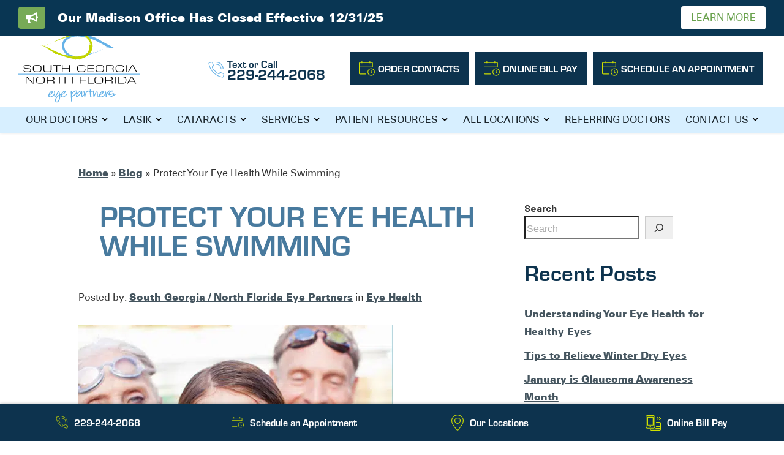

--- FILE ---
content_type: text/html; charset=UTF-8
request_url: https://southgeorgiaeye.com/protect-your-eye-health-while-swimming/
body_size: 25447
content:

<!DOCTYPE html>
<html lang="en-US" dir="ltr" data-wf-page="61f3e42c7fe7ae41a150596f"
                                      data-wf-site="61f3e42c7fe7aedfc650596d">
<head>

<!-- Google Tag Manager -->
<script>(function(w,d,s,l,i){w[l]=w[l]||[];w[l].push({'gtm.start':
new Date().getTime(),event:'gtm.js'});var f=d.getElementsByTagName(s)[0],
j=d.createElement(s),dl=l!='dataLayer'?'&l='+l:'';j.async=true;j.src=
'https://www.googletagmanager.com/gtm.js?id='+i+dl;f.parentNode.insertBefore(j,f);
})(window,document,'script','dataLayer','GTM-NVNJRFF');</script>
<!-- End Google Tag Manager -->

 <script type="application/ld+json">
    {
      "@context":"http://schema.org",
      "@type": ["MedicalOrganization"],
      "additionalType": 
        [
          "http://www.productontology.org/id/Ophthalmology",
          "http://www.productontology.org/id/Optometry",
		  "http://www.productontology.org/id/Cataract",
		  "http://www.productontology.org/id/Cataract_surgery",
		  "http://www.productontology.org/id/LASIK",
		  "http://www.productontology.org/id/Eye_surgery",
		  "http://www.productontology.org/id/Eye_examination",
		  "http://www.productontology.org/id/Pediatrics",
		  "http://www.productontology.org/id/Dry_eye_syndrome",
		  "http://www.productontology.org/id/Glaucoma",
		  "http://www.productontology.org/id/Retina",
		  "http://www.productontology.org/id/Glasses",
		  "http://www.productontology.org/id/Contact_lens",
		  "http://www.productontology.org/id/Oculoplastics"
        ],  
      "@id":"https://southgeorgiaeye.com/",
      "name":"South Georgia North Florida Eye Partners", 
      "url":"https://southgeorgiaeye.com/", 
      "logo":"https://southgeorgiaeye.com/wp-content/themes/glacial/images/logo-compressed.svg",
      "image": "https://southgeorgiaeye.com/wp-content/themes/glacial/images/logo-compressed.svg", 
      "description": "South Georgia North Florida Eye Partners can meet the eye care needs of your entire family. Learn more about our eye care services today.",
      "telephone": "+1-229-244-2068",
      "contactPoint":
        [
          {
            "@type": "ContactPoint",
            "telephone": "+1-229-244-2068",
            "contactType": "customer service"
          }
        ],
      "location":
        [
          {
            "@type": ["MedicalClinic","MedicalOrganization"],
            "@id":"https://southgeorgiaeye.com/locations-eye-partners/valdosta/",
            "url":"https://southgeorgiaeye.com/locations-eye-partners/valdosta/", 
            "name":"Valdosta",
            "image": "https://southgeorgiaeye.com/wp-content/themes/glacial/images/logo-compressed.svg",
            "address":
              {
                "@type":"PostalAddress",
                "streetAddress": "4120-A North Valdosta Road",
                "addressLocality": "Valdosta",
                "addressRegion": "GA",
                "postalCode":"31602"
              },
            "openingHours": ["Mo 08:00-17:00", "Tu 08:00-17:00", "We 08:00-17:00", "Th 08:00-17:00", "Fr 08:00-13:00"],
            "priceRange":"$",			
            "telephone":"+1-229-244-2068",
            "contactPoint":
              [
                {
                  "@type": "ContactPoint",
                  "telephone": "+1-229-244-2068",
                  "contactType": "customer service"
                }
              ],
            "hasMap" : "https://www.google.com/maps/place/South+Georgia%2FNorth+Florida+Eye+Partners/@30.898037,-83.326776,11z/data=!4m5!3m4!1s0x0:0xd8faf1f336296ec8!8m2!3d30.8980367!4d-83.3267756?hl=en",
            "medicalSpecialty" :
              [
                "Optical Services",
				"LASIK Surgery",
                "Cataract Surgery",
				"Glaucoma Treatment",
				"Dry Eye Treatment",
				"Glaucoma Treatment",
                "Diabetic Eye Care",
				"Retina Treatment",
				"Contact Lens Services",
				"Eye Examinations"
              ],
            "availableService":
              [
                {
                  "@type": ["medicalSpecialty", "TherapeuticProcedure", "PhysicalTherapy" ],
                  "name": "Cataracts",
                  "alternateName": "Cataract Surgery",
                  "url": "https://southgeorgiaeye.com/eye-care-services/cataract-surgery/" 
                },
                {
                  "@type": ["medicalSpecialty", "TherapeuticProcedure", "PhysicalTherapy" ],
                  "name": "LASIK",
                  "alternateName": "Laser Vision Correction",
                  "url": "https://southgeorgiaeye.com/eye-care-services/lasik-surgery/"
                },
                {
                  "@type": ["medicalSpecialty", "TherapeuticProcedure", "PhysicalTherapy" ],
                  "name": "Glaucoma",
                  "alternateName": "Glaucoma Treatment",
                  "url": "https://southgeorgiaeye.com/eye-care-services/glaucoma-treatment/" 
                },
{
                  "@type": ["medicalSpecialty", "TherapeuticProcedure", "PhysicalTherapy" ],
                  "name": "Dry Eye",
                  "alternateName": "Dry Eye Treatment",
                  "url": "https://southgeorgiaeye.com/eye-care-services/dry-eye-treatment/"
                },
                {
                  "@type": ["medicalSpecialty", "TherapeuticProcedure", "PhysicalTherapy" ],
                  "name": "Oculoplastics",
                  "alternateName": "Eyelid Surgery",
                  "url": "https://southgeorgiaeye.com/eye-care-services/oculoplastics/" 
                },
				{
                  "@type": ["medicalSpecialty", "TherapeuticProcedure", "PhysicalTherapy" ],
                  "name": "Optical Boutique",
                  "alternateName": "Eyewear Services",
                  "url": "https://southgeorgiaeye.com/optical-boutique/" 
                },
				{
                  "@type": ["medicalSpecialty", "TherapeuticProcedure", "PhysicalTherapy" ],
                  "name": "Optomap",
                  "alternateName": "Retina Care",
                  "url": "https://southgeorgiaeye.com/eye-care-services/optomap-imaging/" 
                },
				{
                  "@type": ["medicalSpecialty", "TherapeuticProcedure", "PhysicalTherapy" ],
                  "name": "Pediatric Eye Care",
                  "alternateName": "Children's Eye Exam",
                  "url": "https://southgeorgiaeye.com/pediatric-eyecare/" 
                },
				{
                  "@type": ["medicalSpecialty", "TherapeuticProcedure", "PhysicalTherapy" ],
                  "name": "Routine Eye Care",
                  "alternateName": "Eye Exams",
                  "url": "https://southgeorgiaeye.com/eye-exams-and-eyeglasses-or-contacts/" 
                },
                {
                  "@type": ["medicalSpecialty", "TherapeuticProcedure", "PhysicalTherapy" ],
                  "name": "Surgery Center",
                  "alternateName": "Eye Surgery",
                  "url": "https://southgeorgiaeye.com/surgery-center/"
                }					
              ] 
          },
		  {
            "@type": ["MedicalClinic","MedicalOrganization"],
            "@id":"https://southgeorgiaeye.com/locations-eye-partners/douglas/",
            "url":"https://southgeorgiaeye.com/locations-eye-partners/douglas/", 
            "name":"Douglas",
            "image": "https://southgeorgiaeye.com/wp-content/themes/glacial/images/logo-compressed.svg",
            "address":
              {
                "@type":"PostalAddress",
                "streetAddress": "200 Doctors Drive, Suite 105",
                "addressLocality": "Douglas",
                "addressRegion": "GA",
                "postalCode":"31533"
              },
            "openingHours": ["Mo 08:30-17:00", "Tu 08:30-17:00", "We 08:30-17:00", "Th 08:30-17:00", "Fr 08:30-12:00"],
            "priceRange":"$",			
            "telephone":"+1-912-384-1840",
            "contactPoint":
              [
                {
                  "@type": "ContactPoint",
                  "telephone": "+1-912-384-1840",
                  "contactType": "customer service"
                }
              ],
            "hasMap" : "https://www.google.com/maps/place/South+Georgia%2FNorth+Florida+Eye+Partners/@31.512242,-82.865971,11z/data=!4m5!3m4!1s0x0:0xe6311e73cf9c693e!8m2!3d31.5122417!4d-82.8659707?hl=en",
            "medicalSpecialty" :
              [
                "Optical Services",
				"LASIK Surgery",
                "Cataract Surgery",
				"Glaucoma Treatment",
				"Dry Eye Treatment",
				"Glaucoma Treatment",
                "Diabetic Eye Care",
				"Retina Treatment",
				"Contact Lens Services",
				"Eye Examinations"
              ],
            "availableService":
              [
                {
                  "@type": ["medicalSpecialty", "TherapeuticProcedure", "PhysicalTherapy" ],
                  "name": "Cataracts",
                  "alternateName": "Cataract Surgery",
                  "url": "https://southgeorgiaeye.com/eye-care-services/cataract-surgery/" 
                },
                {
                  "@type": ["medicalSpecialty", "TherapeuticProcedure", "PhysicalTherapy" ],
                  "name": "LASIK",
                  "alternateName": "Laser Vision Correction",
                  "url": "https://southgeorgiaeye.com/eye-care-services/lasik-surgery/"
                },
                {
                  "@type": ["medicalSpecialty", "TherapeuticProcedure", "PhysicalTherapy" ],
                  "name": "Glaucoma",
                  "alternateName": "Glaucoma Treatment",
                  "url": "https://southgeorgiaeye.com/eye-care-services/glaucoma-treatment/" 
                },
{
                  "@type": ["medicalSpecialty", "TherapeuticProcedure", "PhysicalTherapy" ],
                  "name": "Dry Eye",
                  "alternateName": "Dry Eye Treatment",
                  "url": "https://southgeorgiaeye.com/eye-care-services/dry-eye-treatment/"
                },
                {
                  "@type": ["medicalSpecialty", "TherapeuticProcedure", "PhysicalTherapy" ],
                  "name": "Oculoplastics",
                  "alternateName": "Eyelid Surgery",
                  "url": "https://southgeorgiaeye.com/eye-care-services/oculoplastics/" 
                },
				{
                  "@type": ["medicalSpecialty", "TherapeuticProcedure", "PhysicalTherapy" ],
                  "name": "Optical Boutique",
                  "alternateName": "Eyewear Services",
                  "url": "https://southgeorgiaeye.com/optical-boutique/" 
                },
				{
                  "@type": ["medicalSpecialty", "TherapeuticProcedure", "PhysicalTherapy" ],
                  "name": "Optomap",
                  "alternateName": "Retina Care",
                  "url": "https://southgeorgiaeye.com/eye-care-services/optomap-imaging/" 
                },
				{
                  "@type": ["medicalSpecialty", "TherapeuticProcedure", "PhysicalTherapy" ],
                  "name": "Pediatric Eye Care",
                  "alternateName": "Children's Eye Exam",
                  "url": "https://southgeorgiaeye.com/pediatric-eyecare/" 
                },
				{
                  "@type": ["medicalSpecialty", "TherapeuticProcedure", "PhysicalTherapy" ],
                  "name": "Routine Eye Care",
                  "alternateName": "Eye Exams",
                  "url": "https://southgeorgiaeye.com/eye-exams-and-eyeglasses-or-contacts/" 
                },
                {
                  "@type": ["medicalSpecialty", "TherapeuticProcedure", "PhysicalTherapy" ],
                  "name": "Surgery Center",
                  "alternateName": "Eye Surgery",
                  "url": "https://southgeorgiaeye.com/surgery-center/"
                }					
              ] 
          },
		  {
            "@type": ["MedicalClinic","MedicalOrganization"],
            "@id":"https://southgeorgiaeye.com/locations-eye-partners/tifton/",
            "url":"https://southgeorgiaeye.com/locations-eye-partners/tifton/", 
            "name":"Tifton",
            "image": "https://southgeorgiaeye.com/wp-content/themes/glacial/images/logo-compressed.svg",
            "address":
              {
                "@type":"PostalAddress",
                "streetAddress": "416 Tift Avenue N",
                "addressLocality": "Tifton",
                "addressRegion": "GA",
                "postalCode":"31794"
              },
            "openingHours": ["Mo 08:00-17:00", "Tu 08:00-17:00", "We 08:00-17:00", "Th 08:00-17:00", "Fr 08:00-13:00"],
            "priceRange":"$",			
            "telephone":"+1-229-391-4180",
            "contactPoint":
              [
                {
                  "@type": "ContactPoint",
                  "telephone": "+1-229-391-4180",
                  "contactType": "customer service"
                }
              ],
            "hasMap" : "https://www.google.com/maps/place/South+Georgia%2FNorth+Florida+Eye+Partners/@31.456833,-83.506982,11z/data=!4m5!3m4!1s0x0:0x38259d857c7365dc!8m2!3d31.4568328!4d-83.5069817?hl=en",
            "medicalSpecialty" :
              [
                "Optical Services",
				"LASIK Surgery",
                "Cataract Surgery",
				"Glaucoma Treatment",
				"Dry Eye Treatment",
				"Glaucoma Treatment",
                "Diabetic Eye Care",
				"Retina Treatment",
				"Contact Lens Services",
				"Eye Examinations"
              ],
            "availableService":
              [
                {
                  "@type": ["medicalSpecialty", "TherapeuticProcedure", "PhysicalTherapy" ],
                  "name": "Cataracts",
                  "alternateName": "Cataract Surgery",
                  "url": "https://southgeorgiaeye.com/eye-care-services/cataract-surgery/" 
                },
                {
                  "@type": ["medicalSpecialty", "TherapeuticProcedure", "PhysicalTherapy" ],
                  "name": "LASIK",
                  "alternateName": "Laser Vision Correction",
                  "url": "https://southgeorgiaeye.com/eye-care-services/lasik-surgery/"
                },
                {
                  "@type": ["medicalSpecialty", "TherapeuticProcedure", "PhysicalTherapy" ],
                  "name": "Glaucoma",
                  "alternateName": "Glaucoma Treatment",
                  "url": "https://southgeorgiaeye.com/eye-care-services/glaucoma-treatment/" 
                },
{
                  "@type": ["medicalSpecialty", "TherapeuticProcedure", "PhysicalTherapy" ],
                  "name": "Dry Eye",
                  "alternateName": "Dry Eye Treatment",
                  "url": "https://southgeorgiaeye.com/eye-care-services/dry-eye-treatment/"
                },
                {
                  "@type": ["medicalSpecialty", "TherapeuticProcedure", "PhysicalTherapy" ],
                  "name": "Oculoplastics",
                  "alternateName": "Eyelid Surgery",
                  "url": "https://southgeorgiaeye.com/eye-care-services/oculoplastics/" 
                },
				{
                  "@type": ["medicalSpecialty", "TherapeuticProcedure", "PhysicalTherapy" ],
                  "name": "Optical Boutique",
                  "alternateName": "Eyewear Services",
                  "url": "https://southgeorgiaeye.com/optical-boutique/" 
                },
				{
                  "@type": ["medicalSpecialty", "TherapeuticProcedure", "PhysicalTherapy" ],
                  "name": "Optomap",
                  "alternateName": "Retina Care",
                  "url": "https://southgeorgiaeye.com/eye-care-services/optomap-imaging/" 
                },
				{
                  "@type": ["medicalSpecialty", "TherapeuticProcedure", "PhysicalTherapy" ],
                  "name": "Pediatric Eye Care",
                  "alternateName": "Children's Eye Exam",
                  "url": "https://southgeorgiaeye.com/pediatric-eyecare/" 
                },
				{
                  "@type": ["medicalSpecialty", "TherapeuticProcedure", "PhysicalTherapy" ],
                  "name": "Routine Eye Care",
                  "alternateName": "Eye Exams",
                  "url": "https://southgeorgiaeye.com/eye-exams-and-eyeglasses-or-contacts/" 
                },
                {
                  "@type": ["medicalSpecialty", "TherapeuticProcedure", "PhysicalTherapy" ],
                  "name": "Surgery Center",
                  "alternateName": "Eye Surgery",
                  "url": "https://southgeorgiaeye.com/surgery-center/"
                }					
              ] 
          },
		  {
            "@type": ["MedicalClinic","MedicalOrganization"],
            "@id":"https://southgeorgiaeye.com/locations-eye-partners/madison/",
            "url":"https://southgeorgiaeye.com/locations-eye-partners/madison/", 
            "name":"Madison",
            "image": "https://southgeorgiaeye.com/wp-content/themes/glacial/images/logo-compressed.svg",
            "address":
              {
                "@type":"PostalAddress",
                "streetAddress": "234 SW Range Avenue",
                "addressLocality": "Madison",
                "addressRegion": "FL",
                "postalCode":"32340"
              },
            "openingHours": ["Mo 08:00-17:00", "Tu 08:00-17:00", "We 08:00-17:00", "Th 08:00-17:00", "Fr 08:00-13:00"],
            "priceRange":"$",			
            "telephone":"+1-850-973-3937",
            "contactPoint":
              [
                {
                  "@type": "ContactPoint",
                  "telephone": "+1-850-973-3937",
                  "contactType": "customer service"
                }
              ],
            "hasMap" : "https://www.google.com/maps/place/South+Georgia%2FNorth+Florida+Eye+Partners/@30.467452,-83.413116,11z/data=!4m5!3m4!1s0x0:0x79b08e61f87c6089!8m2!3d30.4674516!4d-83.4131159?hl=en",
            "medicalSpecialty" :
              [
                "Optical Services",
				"LASIK Surgery",
                "Cataract Surgery",
				"Glaucoma Treatment",
				"Dry Eye Treatment",
				"Glaucoma Treatment",
                "Diabetic Eye Care",
				"Retina Treatment",
				"Contact Lens Services",
				"Eye Examinations"
              ],
            "availableService":
              [
                {
                  "@type": ["medicalSpecialty", "TherapeuticProcedure", "PhysicalTherapy" ],
                  "name": "Cataracts",
                  "alternateName": "Cataract Surgery",
                  "url": "https://southgeorgiaeye.com/eye-care-services/cataract-surgery/" 
                },
                {
                  "@type": ["medicalSpecialty", "TherapeuticProcedure", "PhysicalTherapy" ],
                  "name": "LASIK",
                  "alternateName": "Laser Vision Correction",
                  "url": "https://southgeorgiaeye.com/eye-care-services/lasik-surgery/"
                },
                {
                  "@type": ["medicalSpecialty", "TherapeuticProcedure", "PhysicalTherapy" ],
                  "name": "Glaucoma",
                  "alternateName": "Glaucoma Treatment",
                  "url": "https://southgeorgiaeye.com/eye-care-services/glaucoma-treatment/" 
                },
{
                  "@type": ["medicalSpecialty", "TherapeuticProcedure", "PhysicalTherapy" ],
                  "name": "Dry Eye",
                  "alternateName": "Dry Eye Treatment",
                  "url": "https://southgeorgiaeye.com/eye-care-services/dry-eye-treatment/"
                },
                {
                  "@type": ["medicalSpecialty", "TherapeuticProcedure", "PhysicalTherapy" ],
                  "name": "Oculoplastics",
                  "alternateName": "Eyelid Surgery",
                  "url": "https://southgeorgiaeye.com/eye-care-services/oculoplastics/" 
                },
				{
                  "@type": ["medicalSpecialty", "TherapeuticProcedure", "PhysicalTherapy" ],
                  "name": "Optical Boutique",
                  "alternateName": "Eyewear Services",
                  "url": "https://southgeorgiaeye.com/optical-boutique/" 
                },
				{
                  "@type": ["medicalSpecialty", "TherapeuticProcedure", "PhysicalTherapy" ],
                  "name": "Optomap",
                  "alternateName": "Retina Care",
                  "url": "https://southgeorgiaeye.com/eye-care-services/optomap-imaging/" 
                },
				{
                  "@type": ["medicalSpecialty", "TherapeuticProcedure", "PhysicalTherapy" ],
                  "name": "Pediatric Eye Care",
                  "alternateName": "Children's Eye Exam",
                  "url": "https://southgeorgiaeye.com/pediatric-eyecare/" 
                },
				{
                  "@type": ["medicalSpecialty", "TherapeuticProcedure", "PhysicalTherapy" ],
                  "name": "Routine Eye Care",
                  "alternateName": "Eye Exams",
                  "url": "https://southgeorgiaeye.com/eye-exams-and-eyeglasses-or-contacts/" 
                },
                {
                  "@type": ["medicalSpecialty", "TherapeuticProcedure", "PhysicalTherapy" ],
                  "name": "Surgery Center",
                  "alternateName": "Eye Surgery",
                  "url": "https://southgeorgiaeye.com/surgery-center/"
                }					
              ] 
          },
		  {
            "@type": ["MedicalClinic","MedicalOrganization"],
            "@id":"https://southgeorgiaeye.com/locations-eye-partners/moultrie/",
            "url":"https://southgeorgiaeye.com/locations-eye-partners/moultrie/", 
            "name":"Moultrie",
            "image": "https://southgeorgiaeye.com/wp-content/themes/glacial/images/logo-compressed.svg",
            "address":
              {
                "@type":"PostalAddress",
                "streetAddress": "115 5th Street Southeast",
                "addressLocality": "Moultrie",
                "addressRegion": "GA",
                "postalCode":"31768"
              },
            "openingHours": ["Mo 08:00-17:00", "Tu 08:00-17:00", "We 08:00-17:00", "Th 08:00-17:00", "Fr 08:00-13:00"],
            "priceRange":"$",			
            "telephone":"+1-229-890-8016",
            "contactPoint":
              [
                {
                  "@type": "ContactPoint",
                  "telephone": "+1-229-890-8016",
                  "contactType": "customer service"
                }
              ],
            "hasMap" : "https://www.google.com/maps/place/South+Georgia%2FNorth+Florida+Eye+Partners/@31.178226,-83.782736,11z/data=!4m5!3m4!1s0x0:0x83a08fcdb05dca26!8m2!3d31.1782261!4d-83.7827364?hl=en",
            "medicalSpecialty" :
              [
                "Optical Services",
				"LASIK Surgery",
                "Cataract Surgery",
				"Glaucoma Treatment",
				"Dry Eye Treatment",
				"Glaucoma Treatment",
                "Diabetic Eye Care",
				"Retina Treatment",
				"Contact Lens Services",
				"Eye Examinations"
              ],
            "availableService":
              [
                {
                  "@type": ["medicalSpecialty", "TherapeuticProcedure", "PhysicalTherapy" ],
                  "name": "Cataracts",
                  "alternateName": "Cataract Surgery",
                  "url": "https://southgeorgiaeye.com/eye-care-services/cataract-surgery/" 
                },
                {
                  "@type": ["medicalSpecialty", "TherapeuticProcedure", "PhysicalTherapy" ],
                  "name": "LASIK",
                  "alternateName": "Laser Vision Correction",
                  "url": "https://southgeorgiaeye.com/eye-care-services/lasik-surgery/"
                },
                {
                  "@type": ["medicalSpecialty", "TherapeuticProcedure", "PhysicalTherapy" ],
                  "name": "Glaucoma",
                  "alternateName": "Glaucoma Treatment",
                  "url": "https://southgeorgiaeye.com/eye-care-services/glaucoma-treatment/" 
                },
{
                  "@type": ["medicalSpecialty", "TherapeuticProcedure", "PhysicalTherapy" ],
                  "name": "Dry Eye",
                  "alternateName": "Dry Eye Treatment",
                  "url": "https://southgeorgiaeye.com/eye-care-services/dry-eye-treatment/"
                },
                {
                  "@type": ["medicalSpecialty", "TherapeuticProcedure", "PhysicalTherapy" ],
                  "name": "Oculoplastics",
                  "alternateName": "Eyelid Surgery",
                  "url": "https://southgeorgiaeye.com/eye-care-services/oculoplastics/" 
                },
				{
                  "@type": ["medicalSpecialty", "TherapeuticProcedure", "PhysicalTherapy" ],
                  "name": "Optical Boutique",
                  "alternateName": "Eyewear Services",
                  "url": "https://southgeorgiaeye.com/optical-boutique/" 
                },
				{
                  "@type": ["medicalSpecialty", "TherapeuticProcedure", "PhysicalTherapy" ],
                  "name": "Optomap",
                  "alternateName": "Retina Care",
                  "url": "https://southgeorgiaeye.com/eye-care-services/optomap-imaging/" 
                },
				{
                  "@type": ["medicalSpecialty", "TherapeuticProcedure", "PhysicalTherapy" ],
                  "name": "Pediatric Eye Care",
                  "alternateName": "Children's Eye Exam",
                  "url": "https://southgeorgiaeye.com/pediatric-eyecare/" 
                },
				{
                  "@type": ["medicalSpecialty", "TherapeuticProcedure", "PhysicalTherapy" ],
                  "name": "Routine Eye Care",
                  "alternateName": "Eye Exams",
                  "url": "https://southgeorgiaeye.com/eye-exams-and-eyeglasses-or-contacts/" 
                },
                {
                  "@type": ["medicalSpecialty", "TherapeuticProcedure", "PhysicalTherapy" ],
                  "name": "Surgery Center",
                  "alternateName": "Eye Surgery",
                  "url": "https://southgeorgiaeye.com/surgery-center/"
                }					
              ] 
          },
		  {
            "@type": ["MedicalClinic","MedicalOrganization"],
            "@id":"https://southgeorgiaeye.com/locations-eye-partners/cataract-and-laser-surgery-center/",
            "url":"https://southgeorgiaeye.com/locations-eye-partners/cataract-and-laser-surgery-center/", 
            "name":"Cataract and Laser Surgery Center",
            "image": "https://southgeorgiaeye.com/wp-content/themes/glacial/images/logo-compressed.svg",
            "address":
              {
                "@type":"PostalAddress",
                "streetAddress": "4120-B North Valdosta Road",
                "addressLocality": "Valdosta",
                "addressRegion": "GA",
                "postalCode":"31602"
              },
            "openingHours": ["Mo 08:00-17:00", "Tu 06:45-17:00", "We 06:45-17:00", "Th 06:45-17:00", "Fr 08:00-12:00"],
            "priceRange":"$",			
            "telephone":"+1-229-469-7653",
            "contactPoint":
              [
                {
                  "@type": "ContactPoint",
                  "telephone": "+1-229-469-7653",
                  "contactType": "customer service"
                }
              ],
            "hasMap" : "https://www.google.com/maps/place/South+Georgia%2FNorth+Florida+Eye+Partners/@30.898037,-83.326776,11z/data=!4m5!3m4!1s0x0:0xd8faf1f336296ec8!8m2!3d30.8980367!4d-83.3267756?hl=en",
            "medicalSpecialty" :
              [
                "Optical Services",
				"LASIK Surgery",
                "Cataract Surgery",
				"Glaucoma Treatment",
				"Dry Eye Treatment",
				"Glaucoma Treatment",
                "Diabetic Eye Care",
				"Retina Treatment",
				"Contact Lens Services",
				"Eye Examinations"
              ],
            "availableService":
              [
                {
                  "@type": ["medicalSpecialty", "TherapeuticProcedure", "PhysicalTherapy" ],
                  "name": "Cataracts",
                  "alternateName": "Cataract Surgery",
                  "url": "https://southgeorgiaeye.com/eye-care-services/cataract-surgery/" 
                },
                {
                  "@type": ["medicalSpecialty", "TherapeuticProcedure", "PhysicalTherapy" ],
                  "name": "LASIK",
                  "alternateName": "Laser Vision Correction",
                  "url": "https://southgeorgiaeye.com/eye-care-services/lasik-surgery/"
                },
                {
                  "@type": ["medicalSpecialty", "TherapeuticProcedure", "PhysicalTherapy" ],
                  "name": "Glaucoma",
                  "alternateName": "Glaucoma Treatment",
                  "url": "https://southgeorgiaeye.com/eye-care-services/glaucoma-treatment/" 
                },
{
                  "@type": ["medicalSpecialty", "TherapeuticProcedure", "PhysicalTherapy" ],
                  "name": "Dry Eye",
                  "alternateName": "Dry Eye Treatment",
                  "url": "https://southgeorgiaeye.com/eye-care-services/dry-eye-treatment/"
                },
                {
                  "@type": ["medicalSpecialty", "TherapeuticProcedure", "PhysicalTherapy" ],
                  "name": "Oculoplastics",
                  "alternateName": "Eyelid Surgery",
                  "url": "https://southgeorgiaeye.com/eye-care-services/oculoplastics/" 
                },
				{
                  "@type": ["medicalSpecialty", "TherapeuticProcedure", "PhysicalTherapy" ],
                  "name": "Optical Boutique",
                  "alternateName": "Eyewear Services",
                  "url": "https://southgeorgiaeye.com/optical-boutique/" 
                },
				{
                  "@type": ["medicalSpecialty", "TherapeuticProcedure", "PhysicalTherapy" ],
                  "name": "Optomap",
                  "alternateName": "Retina Care",
                  "url": "https://southgeorgiaeye.com/eye-care-services/optomap-imaging/" 
                },
				{
                  "@type": ["medicalSpecialty", "TherapeuticProcedure", "PhysicalTherapy" ],
                  "name": "Pediatric Eye Care",
                  "alternateName": "Children's Eye Exam",
                  "url": "https://southgeorgiaeye.com/pediatric-eyecare/" 
                },
				{
                  "@type": ["medicalSpecialty", "TherapeuticProcedure", "PhysicalTherapy" ],
                  "name": "Routine Eye Care",
                  "alternateName": "Eye Exams",
                  "url": "https://southgeorgiaeye.com/eye-exams-and-eyeglasses-or-contacts/" 
                },
                {
                  "@type": ["medicalSpecialty", "TherapeuticProcedure", "PhysicalTherapy" ],
                  "name": "Surgery Center",
                  "alternateName": "Eye Surgery",
                  "url": "https://southgeorgiaeye.com/surgery-center/"
                }					
              ] 
          }
        ],
      "sameAs":
        [
          "https://www.facebook.com/southgeorgiaeye/"
          ]
    },
    {
      "@context":"http://schema.org",
      "@type":"MedicalWebSite",
      "@id":"https://southgeorgiaeye.com/",
      "name":"South Georgia North Florida Eye Partners"
    }
  ]
  </script>
  
    <meta charset="utf-8">
    <meta content="width=device-width, initial-scale=1" name="viewport">

    <!-- [if lt IE 9]>
    <script src="https://cdnjs.cloudflare.com/ajax/libs/html5shiv/3.7.3/html5shiv.min.js"
            type="text/javascript"></script><![endif] -->

    <link href="https://southgeorgiaeye.com/wp-content/themes/glacial/images/favicon.png" rel="shortcut icon"
          type="image/x-icon">
    <link href="https://southgeorgiaeye.com/wp-content/themes/glacial/images/webclip.jpg" rel="apple-touch-icon">
    <style>@media (min-width: 992px) {
            html.w-mod-js:not(.w-mod-ix) [data-w-id="e52a3bd1-443b-fc1c-530d-11a6f0cfd1f8"] {
                opacity: 0;
            }

            html.w-mod-js:not(.w-mod-ix) [data-w-id="69f81a87-7c69-1147-47e5-e278e9d89b53"] {
                opacity: 0;
            }

            html.w-mod-js:not(.w-mod-ix) [data-w-id="89662777-b81c-690a-fb81-b9624b388b9b"] {
                opacity: 0;
            }

            html.w-mod-js:not(.w-mod-ix) [data-w-id="1e1af497-1193-bc9b-4520-cd4863b6d87d"] {
                opacity: 0;
            }

            html.w-mod-js:not(.w-mod-ix) [data-w-id="ecab0493-41c1-9c75-f2f2-e1e0190e8051"] {
                opacity: 0;
            }

            html.w-mod-js:not(.w-mod-ix) [data-w-id="98c8a23a-2794-3025-f295-e4cf96ce1928"] {
                opacity: 0;
            }

            html.w-mod-js:not(.w-mod-ix) [data-w-id="5c8c0d1b-dd13-36ec-6ca9-9f3f839bb89e"] {
                opacity: 0;
            }

            html.w-mod-js:not(.w-mod-ix) [data-w-id="7edcf0fa-08a2-9741-38dd-a36071343296"] {
                opacity: 0;
            }

            html.w-mod-js:not(.w-mod-ix) [data-w-id="542a085e-4237-564b-7c9a-f31f3dee951f"] {
                opacity: 0;
            }

            html.w-mod-js:not(.w-mod-ix) [data-w-id="371a494a-5cc3-4bee-96d0-6d20aef1dee0"] {
                opacity: 0;
            }

            html.w-mod-js:not(.w-mod-ix) [data-w-id="45b17ef1-33d3-127b-dc07-e0b492fd119b"] {
                opacity: 0;
            }

            html.w-mod-js:not(.w-mod-ix) [data-w-id="45b17ef1-33d3-127b-dc07-e0b492fd118a"] {
                opacity: 0;
            }

            html.w-mod-js:not(.w-mod-ix) [data-w-id="2621c4d9-fb24-012e-90d6-355db1d5352a"] {
                opacity: 0;
            }

            html.w-mod-js:not(.w-mod-ix) [data-w-id="2621c4d9-fb24-012e-90d6-355db1d53528"] {
                opacity: 0;
            }

            html.w-mod-js:not(.w-mod-ix) [data-w-id="08282269-5845-40d1-efd7-3b54c0525ddd"] {
                opacity: 0;
            }

            html.w-mod-js:not(.w-mod-ix) [data-w-id="08282269-5845-40d1-efd7-3b54c0525ddf"] {
                opacity: 0;
            }

            html.w-mod-js:not(.w-mod-ix) [data-w-id="025867cd-5a85-7ede-00f2-2a6fe65439c3"] {
                opacity: 0;
            }

            html.w-mod-js:not(.w-mod-ix) [data-w-id="025867cd-5a85-7ede-00f2-2a6fe65439c1"] {
                opacity: 0;
            }

            html.w-mod-js:not(.w-mod-ix) [data-w-id="e401965e-775e-3b3e-c34a-b4410e04794f"] {
                opacity: 0;
            }

            html.w-mod-js:not(.w-mod-ix) [data-w-id="77914231-4724-05f1-0cf2-d4b7890b94ac"] {
                opacity: 0;
            }

            html.w-mod-js:not(.w-mod-ix) [data-w-id="16b95dd1-57ee-12e7-3447-0ec2918f4b9d"] {
                opacity: 0;
            }

            html.w-mod-js:not(.w-mod-ix) [data-w-id="021d59d1-309a-7aec-3eb2-7cbb44f5e024"] {
                opacity: 0;
            }

            html.w-mod-js:not(.w-mod-ix) [data-w-id="a48d8964-c40b-7f88-f110-78489ca41773"] {
                opacity: 0;
            }
        }</style>

	<meta name='robots' content='index, follow, max-image-preview:large, max-snippet:-1, max-video-preview:-1' />

	<!-- This site is optimized with the Yoast SEO plugin v26.4 - https://yoast.com/wordpress/plugins/seo/ -->
	<title>Protect Your Eye Health While Swimming | South Georgia / North Florida Eye Partners</title>
	<meta name="description" content="Protect Your Eye Health While Swimming. South Georgia North Florida Eye Partners is the leading provider of routine eye care, LASIK, cataract surgery, and more." />
	<link rel="canonical" href="https://southgeorgiaeye.com/protect-your-eye-health-while-swimming/" />
	<meta property="og:locale" content="en_US" />
	<meta property="og:type" content="article" />
	<meta property="og:title" content="Protect Your Eye Health While Swimming | South Georgia / North Florida Eye Partners" />
	<meta property="og:description" content="Protect Your Eye Health While Swimming. South Georgia North Florida Eye Partners is the leading provider of routine eye care, LASIK, cataract surgery, and more." />
	<meta property="og:url" content="https://southgeorgiaeye.com/protect-your-eye-health-while-swimming/" />
	<meta property="og:site_name" content="South Georgia / North Florida Eye Partners" />
	<meta property="article:published_time" content="2024-07-09T18:45:58+00:00" />
	<meta property="og:image" content="https://southgeorgiaeye.com/wp-content/uploads/protect-your-eye-health-while-swimming.png" />
	<meta property="og:image:width" content="513" />
	<meta property="og:image:height" content="513" />
	<meta property="og:image:type" content="image/png" />
	<meta name="author" content="glacialcm" />
	<meta name="twitter:card" content="summary_large_image" />
	<meta name="twitter:label1" content="Written by" />
	<meta name="twitter:data1" content="glacialcm" />
	<meta name="twitter:label2" content="Est. reading time" />
	<meta name="twitter:data2" content="3 minutes" />
	<script type="application/ld+json" class="yoast-schema-graph">{"@context":"https://schema.org","@graph":[{"@type":"Article","@id":"https://southgeorgiaeye.com/protect-your-eye-health-while-swimming/#article","isPartOf":{"@id":"https://southgeorgiaeye.com/protect-your-eye-health-while-swimming/"},"author":{"name":"glacialcm","@id":"https://southgeorgiaeye.com/#/schema/person/4224c44eadaea29dc488fd2f039daec7"},"headline":"Protect Your Eye Health While Swimming","datePublished":"2024-07-09T18:45:58+00:00","mainEntityOfPage":{"@id":"https://southgeorgiaeye.com/protect-your-eye-health-while-swimming/"},"wordCount":532,"commentCount":0,"publisher":{"@id":"https://southgeorgiaeye.com/#organization"},"image":{"@id":"https://southgeorgiaeye.com/protect-your-eye-health-while-swimming/#primaryimage"},"thumbnailUrl":"https://southgeorgiaeye.com/wp-content/uploads/protect-your-eye-health-while-swimming.png","articleSection":["Eye Health"],"inLanguage":"en-US","potentialAction":[{"@type":"CommentAction","name":"Comment","target":["https://southgeorgiaeye.com/protect-your-eye-health-while-swimming/#respond"]}]},{"@type":"WebPage","@id":"https://southgeorgiaeye.com/protect-your-eye-health-while-swimming/","url":"https://southgeorgiaeye.com/protect-your-eye-health-while-swimming/","name":"Protect Your Eye Health While Swimming | South Georgia / North Florida Eye Partners","isPartOf":{"@id":"https://southgeorgiaeye.com/#website"},"primaryImageOfPage":{"@id":"https://southgeorgiaeye.com/protect-your-eye-health-while-swimming/#primaryimage"},"image":{"@id":"https://southgeorgiaeye.com/protect-your-eye-health-while-swimming/#primaryimage"},"thumbnailUrl":"https://southgeorgiaeye.com/wp-content/uploads/protect-your-eye-health-while-swimming.png","datePublished":"2024-07-09T18:45:58+00:00","description":"Protect Your Eye Health While Swimming. South Georgia North Florida Eye Partners is the leading provider of routine eye care, LASIK, cataract surgery, and more.","breadcrumb":{"@id":"https://southgeorgiaeye.com/protect-your-eye-health-while-swimming/#breadcrumb"},"inLanguage":"en-US","potentialAction":[{"@type":"ReadAction","target":["https://southgeorgiaeye.com/protect-your-eye-health-while-swimming/"]}]},{"@type":"ImageObject","inLanguage":"en-US","@id":"https://southgeorgiaeye.com/protect-your-eye-health-while-swimming/#primaryimage","url":"https://southgeorgiaeye.com/wp-content/uploads/protect-your-eye-health-while-swimming.png","contentUrl":"https://southgeorgiaeye.com/wp-content/uploads/protect-your-eye-health-while-swimming.png","width":513,"height":513,"caption":"protect your eye health while swimming"},{"@type":"BreadcrumbList","@id":"https://southgeorgiaeye.com/protect-your-eye-health-while-swimming/#breadcrumb","itemListElement":[{"@type":"ListItem","position":1,"name":"Home","item":"https://southgeorgiaeye.com/"},{"@type":"ListItem","position":2,"name":"Blog","item":"https://southgeorgiaeye.com/eye-partners-blog/"},{"@type":"ListItem","position":3,"name":"Protect Your Eye Health While Swimming"}]},{"@type":"WebSite","@id":"https://southgeorgiaeye.com/#website","url":"https://southgeorgiaeye.com/","name":"South Georgia / North Florida Eye Partners","description":"","publisher":{"@id":"https://southgeorgiaeye.com/#organization"},"potentialAction":[{"@type":"SearchAction","target":{"@type":"EntryPoint","urlTemplate":"https://southgeorgiaeye.com/?s={search_term_string}"},"query-input":{"@type":"PropertyValueSpecification","valueRequired":true,"valueName":"search_term_string"}}],"inLanguage":"en-US"},{"@type":"Organization","@id":"https://southgeorgiaeye.com/#organization","name":"South Georgia North Florida Eye Partners","url":"https://southgeorgiaeye.com/","logo":{"@type":"ImageObject","inLanguage":"en-US","@id":"https://southgeorgiaeye.com/#/schema/logo/image/","url":"https://southgeorgiaeye.com/wp-content/uploads/whitelogo-1.png","contentUrl":"https://southgeorgiaeye.com/wp-content/uploads/whitelogo-1.png","width":1100,"height":566,"caption":"South Georgia North Florida Eye Partners"},"image":{"@id":"https://southgeorgiaeye.com/#/schema/logo/image/"}},{"@type":"Person","@id":"https://southgeorgiaeye.com/#/schema/person/4224c44eadaea29dc488fd2f039daec7","name":"glacialcm","image":{"@type":"ImageObject","inLanguage":"en-US","@id":"https://southgeorgiaeye.com/#/schema/person/image/","url":"https://secure.gravatar.com/avatar/97548c0dac142e82333eab6fa08a2ff03ef59d0be73d230963604fec8c87b43a?s=96&d=mm&r=g","contentUrl":"https://secure.gravatar.com/avatar/97548c0dac142e82333eab6fa08a2ff03ef59d0be73d230963604fec8c87b43a?s=96&d=mm&r=g","caption":"glacialcm"},"url":"https://southgeorgiaeye.com/author/glacialcm/"}]}</script>
	<!-- / Yoast SEO plugin. -->


<link rel='dns-prefetch' href='//code.jquery.com' />
<link rel='dns-prefetch' href='//ajax.googleapis.com' />
<link rel="alternate" type="application/rss+xml" title="South Georgia / North Florida Eye Partners &raquo; Protect Your Eye Health While Swimming Comments Feed" href="https://southgeorgiaeye.com/protect-your-eye-health-while-swimming/feed/" />
<link rel="alternate" title="oEmbed (JSON)" type="application/json+oembed" href="https://southgeorgiaeye.com/wp-json/oembed/1.0/embed?url=https%3A%2F%2Fsouthgeorgiaeye.com%2Fprotect-your-eye-health-while-swimming%2F" />
<link rel="alternate" title="oEmbed (XML)" type="text/xml+oembed" href="https://southgeorgiaeye.com/wp-json/oembed/1.0/embed?url=https%3A%2F%2Fsouthgeorgiaeye.com%2Fprotect-your-eye-health-while-swimming%2F&#038;format=xml" />
<style id='wp-img-auto-sizes-contain-inline-css'>
img:is([sizes=auto i],[sizes^="auto," i]){contain-intrinsic-size:3000px 1500px}
/*# sourceURL=wp-img-auto-sizes-contain-inline-css */
</style>
<link rel='stylesheet' id='kadence-conversions-css' href='https://southgeorgiaeye.com/wp-content/plugins/kadence-conversions/assets/kadence-conversions.css?ver=1.1.4' media='all' />
<style id='kadence-conversions-6633-inline-css'>
.kadence-conversion-wrap.kadence-conversion-6633 .kadence-conversion{background-color:rgba(255,255,255,0);}.kadence-conversion-wrap.kadence-conversion-6633 .kadence-conversion-inner{padding-top:0px;padding-right:0px;padding-bottom:0px;padding-left:0px;}
/*# sourceURL=kadence-conversions-6633-inline-css */
</style>
<link rel='stylesheet' id='kadence-blocks-rowlayout-css' href='https://southgeorgiaeye.com/wp-content/plugins/kadence-blocks/dist/style-blocks-rowlayout.css?ver=3.5.24' media='all' />
<link rel='stylesheet' id='kadence-blocks-column-css' href='https://southgeorgiaeye.com/wp-content/plugins/kadence-blocks/dist/style-blocks-column.css?ver=3.5.24' media='all' />
<link rel='stylesheet' id='kadence-blocks-infobox-css' href='https://southgeorgiaeye.com/wp-content/plugins/kadence-blocks/dist/style-blocks-infobox.css?ver=3.5.24' media='all' />
<link rel='stylesheet' id='kadence-blocks-advancedbtn-css' href='https://southgeorgiaeye.com/wp-content/plugins/kadence-blocks/dist/style-blocks-advancedbtn.css?ver=3.5.24' media='all' />
<style id='wp-block-library-inline-css'>
:root{--wp-block-synced-color:#7a00df;--wp-block-synced-color--rgb:122,0,223;--wp-bound-block-color:var(--wp-block-synced-color);--wp-editor-canvas-background:#ddd;--wp-admin-theme-color:#007cba;--wp-admin-theme-color--rgb:0,124,186;--wp-admin-theme-color-darker-10:#006ba1;--wp-admin-theme-color-darker-10--rgb:0,107,160.5;--wp-admin-theme-color-darker-20:#005a87;--wp-admin-theme-color-darker-20--rgb:0,90,135;--wp-admin-border-width-focus:2px}@media (min-resolution:192dpi){:root{--wp-admin-border-width-focus:1.5px}}.wp-element-button{cursor:pointer}:root .has-very-light-gray-background-color{background-color:#eee}:root .has-very-dark-gray-background-color{background-color:#313131}:root .has-very-light-gray-color{color:#eee}:root .has-very-dark-gray-color{color:#313131}:root .has-vivid-green-cyan-to-vivid-cyan-blue-gradient-background{background:linear-gradient(135deg,#00d084,#0693e3)}:root .has-purple-crush-gradient-background{background:linear-gradient(135deg,#34e2e4,#4721fb 50%,#ab1dfe)}:root .has-hazy-dawn-gradient-background{background:linear-gradient(135deg,#faaca8,#dad0ec)}:root .has-subdued-olive-gradient-background{background:linear-gradient(135deg,#fafae1,#67a671)}:root .has-atomic-cream-gradient-background{background:linear-gradient(135deg,#fdd79a,#004a59)}:root .has-nightshade-gradient-background{background:linear-gradient(135deg,#330968,#31cdcf)}:root .has-midnight-gradient-background{background:linear-gradient(135deg,#020381,#2874fc)}:root{--wp--preset--font-size--normal:16px;--wp--preset--font-size--huge:42px}.has-regular-font-size{font-size:1em}.has-larger-font-size{font-size:2.625em}.has-normal-font-size{font-size:var(--wp--preset--font-size--normal)}.has-huge-font-size{font-size:var(--wp--preset--font-size--huge)}.has-text-align-center{text-align:center}.has-text-align-left{text-align:left}.has-text-align-right{text-align:right}.has-fit-text{white-space:nowrap!important}#end-resizable-editor-section{display:none}.aligncenter{clear:both}.items-justified-left{justify-content:flex-start}.items-justified-center{justify-content:center}.items-justified-right{justify-content:flex-end}.items-justified-space-between{justify-content:space-between}.screen-reader-text{border:0;clip-path:inset(50%);height:1px;margin:-1px;overflow:hidden;padding:0;position:absolute;width:1px;word-wrap:normal!important}.screen-reader-text:focus{background-color:#ddd;clip-path:none;color:#444;display:block;font-size:1em;height:auto;left:5px;line-height:normal;padding:15px 23px 14px;text-decoration:none;top:5px;width:auto;z-index:100000}html :where(.has-border-color){border-style:solid}html :where([style*=border-top-color]){border-top-style:solid}html :where([style*=border-right-color]){border-right-style:solid}html :where([style*=border-bottom-color]){border-bottom-style:solid}html :where([style*=border-left-color]){border-left-style:solid}html :where([style*=border-width]){border-style:solid}html :where([style*=border-top-width]){border-top-style:solid}html :where([style*=border-right-width]){border-right-style:solid}html :where([style*=border-bottom-width]){border-bottom-style:solid}html :where([style*=border-left-width]){border-left-style:solid}html :where(img[class*=wp-image-]){height:auto;max-width:100%}:where(figure){margin:0 0 1em}html :where(.is-position-sticky){--wp-admin--admin-bar--position-offset:var(--wp-admin--admin-bar--height,0px)}@media screen and (max-width:600px){html :where(.is-position-sticky){--wp-admin--admin-bar--position-offset:0px}}

/*# sourceURL=wp-block-library-inline-css */
</style><style id='wp-block-categories-inline-css'>
.wp-block-categories{box-sizing:border-box}.wp-block-categories.alignleft{margin-right:2em}.wp-block-categories.alignright{margin-left:2em}.wp-block-categories.wp-block-categories-dropdown.aligncenter{text-align:center}.wp-block-categories .wp-block-categories__label{display:block;width:100%}
/*# sourceURL=https://southgeorgiaeye.com/wp-includes/blocks/categories/style.min.css */
</style>
<style id='wp-block-heading-inline-css'>
h1:where(.wp-block-heading).has-background,h2:where(.wp-block-heading).has-background,h3:where(.wp-block-heading).has-background,h4:where(.wp-block-heading).has-background,h5:where(.wp-block-heading).has-background,h6:where(.wp-block-heading).has-background{padding:1.25em 2.375em}h1.has-text-align-left[style*=writing-mode]:where([style*=vertical-lr]),h1.has-text-align-right[style*=writing-mode]:where([style*=vertical-rl]),h2.has-text-align-left[style*=writing-mode]:where([style*=vertical-lr]),h2.has-text-align-right[style*=writing-mode]:where([style*=vertical-rl]),h3.has-text-align-left[style*=writing-mode]:where([style*=vertical-lr]),h3.has-text-align-right[style*=writing-mode]:where([style*=vertical-rl]),h4.has-text-align-left[style*=writing-mode]:where([style*=vertical-lr]),h4.has-text-align-right[style*=writing-mode]:where([style*=vertical-rl]),h5.has-text-align-left[style*=writing-mode]:where([style*=vertical-lr]),h5.has-text-align-right[style*=writing-mode]:where([style*=vertical-rl]),h6.has-text-align-left[style*=writing-mode]:where([style*=vertical-lr]),h6.has-text-align-right[style*=writing-mode]:where([style*=vertical-rl]){rotate:180deg}
/*# sourceURL=https://southgeorgiaeye.com/wp-includes/blocks/heading/style.min.css */
</style>
<style id='wp-block-image-inline-css'>
.wp-block-image>a,.wp-block-image>figure>a{display:inline-block}.wp-block-image img{box-sizing:border-box;height:auto;max-width:100%;vertical-align:bottom}@media not (prefers-reduced-motion){.wp-block-image img.hide{visibility:hidden}.wp-block-image img.show{animation:show-content-image .4s}}.wp-block-image[style*=border-radius] img,.wp-block-image[style*=border-radius]>a{border-radius:inherit}.wp-block-image.has-custom-border img{box-sizing:border-box}.wp-block-image.aligncenter{text-align:center}.wp-block-image.alignfull>a,.wp-block-image.alignwide>a{width:100%}.wp-block-image.alignfull img,.wp-block-image.alignwide img{height:auto;width:100%}.wp-block-image .aligncenter,.wp-block-image .alignleft,.wp-block-image .alignright,.wp-block-image.aligncenter,.wp-block-image.alignleft,.wp-block-image.alignright{display:table}.wp-block-image .aligncenter>figcaption,.wp-block-image .alignleft>figcaption,.wp-block-image .alignright>figcaption,.wp-block-image.aligncenter>figcaption,.wp-block-image.alignleft>figcaption,.wp-block-image.alignright>figcaption{caption-side:bottom;display:table-caption}.wp-block-image .alignleft{float:left;margin:.5em 1em .5em 0}.wp-block-image .alignright{float:right;margin:.5em 0 .5em 1em}.wp-block-image .aligncenter{margin-left:auto;margin-right:auto}.wp-block-image :where(figcaption){margin-bottom:1em;margin-top:.5em}.wp-block-image.is-style-circle-mask img{border-radius:9999px}@supports ((-webkit-mask-image:none) or (mask-image:none)) or (-webkit-mask-image:none){.wp-block-image.is-style-circle-mask img{border-radius:0;-webkit-mask-image:url('data:image/svg+xml;utf8,<svg viewBox="0 0 100 100" xmlns="http://www.w3.org/2000/svg"><circle cx="50" cy="50" r="50"/></svg>');mask-image:url('data:image/svg+xml;utf8,<svg viewBox="0 0 100 100" xmlns="http://www.w3.org/2000/svg"><circle cx="50" cy="50" r="50"/></svg>');mask-mode:alpha;-webkit-mask-position:center;mask-position:center;-webkit-mask-repeat:no-repeat;mask-repeat:no-repeat;-webkit-mask-size:contain;mask-size:contain}}:root :where(.wp-block-image.is-style-rounded img,.wp-block-image .is-style-rounded img){border-radius:9999px}.wp-block-image figure{margin:0}.wp-lightbox-container{display:flex;flex-direction:column;position:relative}.wp-lightbox-container img{cursor:zoom-in}.wp-lightbox-container img:hover+button{opacity:1}.wp-lightbox-container button{align-items:center;backdrop-filter:blur(16px) saturate(180%);background-color:#5a5a5a40;border:none;border-radius:4px;cursor:zoom-in;display:flex;height:20px;justify-content:center;opacity:0;padding:0;position:absolute;right:16px;text-align:center;top:16px;width:20px;z-index:100}@media not (prefers-reduced-motion){.wp-lightbox-container button{transition:opacity .2s ease}}.wp-lightbox-container button:focus-visible{outline:3px auto #5a5a5a40;outline:3px auto -webkit-focus-ring-color;outline-offset:3px}.wp-lightbox-container button:hover{cursor:pointer;opacity:1}.wp-lightbox-container button:focus{opacity:1}.wp-lightbox-container button:focus,.wp-lightbox-container button:hover,.wp-lightbox-container button:not(:hover):not(:active):not(.has-background){background-color:#5a5a5a40;border:none}.wp-lightbox-overlay{box-sizing:border-box;cursor:zoom-out;height:100vh;left:0;overflow:hidden;position:fixed;top:0;visibility:hidden;width:100%;z-index:100000}.wp-lightbox-overlay .close-button{align-items:center;cursor:pointer;display:flex;justify-content:center;min-height:40px;min-width:40px;padding:0;position:absolute;right:calc(env(safe-area-inset-right) + 16px);top:calc(env(safe-area-inset-top) + 16px);z-index:5000000}.wp-lightbox-overlay .close-button:focus,.wp-lightbox-overlay .close-button:hover,.wp-lightbox-overlay .close-button:not(:hover):not(:active):not(.has-background){background:none;border:none}.wp-lightbox-overlay .lightbox-image-container{height:var(--wp--lightbox-container-height);left:50%;overflow:hidden;position:absolute;top:50%;transform:translate(-50%,-50%);transform-origin:top left;width:var(--wp--lightbox-container-width);z-index:9999999999}.wp-lightbox-overlay .wp-block-image{align-items:center;box-sizing:border-box;display:flex;height:100%;justify-content:center;margin:0;position:relative;transform-origin:0 0;width:100%;z-index:3000000}.wp-lightbox-overlay .wp-block-image img{height:var(--wp--lightbox-image-height);min-height:var(--wp--lightbox-image-height);min-width:var(--wp--lightbox-image-width);width:var(--wp--lightbox-image-width)}.wp-lightbox-overlay .wp-block-image figcaption{display:none}.wp-lightbox-overlay button{background:none;border:none}.wp-lightbox-overlay .scrim{background-color:#fff;height:100%;opacity:.9;position:absolute;width:100%;z-index:2000000}.wp-lightbox-overlay.active{visibility:visible}@media not (prefers-reduced-motion){.wp-lightbox-overlay.active{animation:turn-on-visibility .25s both}.wp-lightbox-overlay.active img{animation:turn-on-visibility .35s both}.wp-lightbox-overlay.show-closing-animation:not(.active){animation:turn-off-visibility .35s both}.wp-lightbox-overlay.show-closing-animation:not(.active) img{animation:turn-off-visibility .25s both}.wp-lightbox-overlay.zoom.active{animation:none;opacity:1;visibility:visible}.wp-lightbox-overlay.zoom.active .lightbox-image-container{animation:lightbox-zoom-in .4s}.wp-lightbox-overlay.zoom.active .lightbox-image-container img{animation:none}.wp-lightbox-overlay.zoom.active .scrim{animation:turn-on-visibility .4s forwards}.wp-lightbox-overlay.zoom.show-closing-animation:not(.active){animation:none}.wp-lightbox-overlay.zoom.show-closing-animation:not(.active) .lightbox-image-container{animation:lightbox-zoom-out .4s}.wp-lightbox-overlay.zoom.show-closing-animation:not(.active) .lightbox-image-container img{animation:none}.wp-lightbox-overlay.zoom.show-closing-animation:not(.active) .scrim{animation:turn-off-visibility .4s forwards}}@keyframes show-content-image{0%{visibility:hidden}99%{visibility:hidden}to{visibility:visible}}@keyframes turn-on-visibility{0%{opacity:0}to{opacity:1}}@keyframes turn-off-visibility{0%{opacity:1;visibility:visible}99%{opacity:0;visibility:visible}to{opacity:0;visibility:hidden}}@keyframes lightbox-zoom-in{0%{transform:translate(calc((-100vw + var(--wp--lightbox-scrollbar-width))/2 + var(--wp--lightbox-initial-left-position)),calc(-50vh + var(--wp--lightbox-initial-top-position))) scale(var(--wp--lightbox-scale))}to{transform:translate(-50%,-50%) scale(1)}}@keyframes lightbox-zoom-out{0%{transform:translate(-50%,-50%) scale(1);visibility:visible}99%{visibility:visible}to{transform:translate(calc((-100vw + var(--wp--lightbox-scrollbar-width))/2 + var(--wp--lightbox-initial-left-position)),calc(-50vh + var(--wp--lightbox-initial-top-position))) scale(var(--wp--lightbox-scale));visibility:hidden}}
/*# sourceURL=https://southgeorgiaeye.com/wp-includes/blocks/image/style.min.css */
</style>
<style id='wp-block-image-theme-inline-css'>
:root :where(.wp-block-image figcaption){color:#555;font-size:13px;text-align:center}.is-dark-theme :root :where(.wp-block-image figcaption){color:#ffffffa6}.wp-block-image{margin:0 0 1em}
/*# sourceURL=https://southgeorgiaeye.com/wp-includes/blocks/image/theme.min.css */
</style>
<style id='wp-block-latest-posts-inline-css'>
.wp-block-latest-posts{box-sizing:border-box}.wp-block-latest-posts.alignleft{margin-right:2em}.wp-block-latest-posts.alignright{margin-left:2em}.wp-block-latest-posts.wp-block-latest-posts__list{list-style:none}.wp-block-latest-posts.wp-block-latest-posts__list li{clear:both;overflow-wrap:break-word}.wp-block-latest-posts.is-grid{display:flex;flex-wrap:wrap}.wp-block-latest-posts.is-grid li{margin:0 1.25em 1.25em 0;width:100%}@media (min-width:600px){.wp-block-latest-posts.columns-2 li{width:calc(50% - .625em)}.wp-block-latest-posts.columns-2 li:nth-child(2n){margin-right:0}.wp-block-latest-posts.columns-3 li{width:calc(33.33333% - .83333em)}.wp-block-latest-posts.columns-3 li:nth-child(3n){margin-right:0}.wp-block-latest-posts.columns-4 li{width:calc(25% - .9375em)}.wp-block-latest-posts.columns-4 li:nth-child(4n){margin-right:0}.wp-block-latest-posts.columns-5 li{width:calc(20% - 1em)}.wp-block-latest-posts.columns-5 li:nth-child(5n){margin-right:0}.wp-block-latest-posts.columns-6 li{width:calc(16.66667% - 1.04167em)}.wp-block-latest-posts.columns-6 li:nth-child(6n){margin-right:0}}:root :where(.wp-block-latest-posts.is-grid){padding:0}:root :where(.wp-block-latest-posts.wp-block-latest-posts__list){padding-left:0}.wp-block-latest-posts__post-author,.wp-block-latest-posts__post-date{display:block;font-size:.8125em}.wp-block-latest-posts__post-excerpt,.wp-block-latest-posts__post-full-content{margin-bottom:1em;margin-top:.5em}.wp-block-latest-posts__featured-image a{display:inline-block}.wp-block-latest-posts__featured-image img{height:auto;max-width:100%;width:auto}.wp-block-latest-posts__featured-image.alignleft{float:left;margin-right:1em}.wp-block-latest-posts__featured-image.alignright{float:right;margin-left:1em}.wp-block-latest-posts__featured-image.aligncenter{margin-bottom:1em;text-align:center}
/*# sourceURL=https://southgeorgiaeye.com/wp-includes/blocks/latest-posts/style.min.css */
</style>
<style id='wp-block-list-inline-css'>
ol,ul{box-sizing:border-box}:root :where(.wp-block-list.has-background){padding:1.25em 2.375em}
/*# sourceURL=https://southgeorgiaeye.com/wp-includes/blocks/list/style.min.css */
</style>
<style id='wp-block-search-inline-css'>
.wp-block-search__button{margin-left:10px;word-break:normal}.wp-block-search__button.has-icon{line-height:0}.wp-block-search__button svg{height:1.25em;min-height:24px;min-width:24px;width:1.25em;fill:currentColor;vertical-align:text-bottom}:where(.wp-block-search__button){border:1px solid #ccc;padding:6px 10px}.wp-block-search__inside-wrapper{display:flex;flex:auto;flex-wrap:nowrap;max-width:100%}.wp-block-search__label{width:100%}.wp-block-search.wp-block-search__button-only .wp-block-search__button{box-sizing:border-box;display:flex;flex-shrink:0;justify-content:center;margin-left:0;max-width:100%}.wp-block-search.wp-block-search__button-only .wp-block-search__inside-wrapper{min-width:0!important;transition-property:width}.wp-block-search.wp-block-search__button-only .wp-block-search__input{flex-basis:100%;transition-duration:.3s}.wp-block-search.wp-block-search__button-only.wp-block-search__searchfield-hidden,.wp-block-search.wp-block-search__button-only.wp-block-search__searchfield-hidden .wp-block-search__inside-wrapper{overflow:hidden}.wp-block-search.wp-block-search__button-only.wp-block-search__searchfield-hidden .wp-block-search__input{border-left-width:0!important;border-right-width:0!important;flex-basis:0;flex-grow:0;margin:0;min-width:0!important;padding-left:0!important;padding-right:0!important;width:0!important}:where(.wp-block-search__input){appearance:none;border:1px solid #949494;flex-grow:1;font-family:inherit;font-size:inherit;font-style:inherit;font-weight:inherit;letter-spacing:inherit;line-height:inherit;margin-left:0;margin-right:0;min-width:3rem;padding:8px;text-decoration:unset!important;text-transform:inherit}:where(.wp-block-search__button-inside .wp-block-search__inside-wrapper){background-color:#fff;border:1px solid #949494;box-sizing:border-box;padding:4px}:where(.wp-block-search__button-inside .wp-block-search__inside-wrapper) .wp-block-search__input{border:none;border-radius:0;padding:0 4px}:where(.wp-block-search__button-inside .wp-block-search__inside-wrapper) .wp-block-search__input:focus{outline:none}:where(.wp-block-search__button-inside .wp-block-search__inside-wrapper) :where(.wp-block-search__button){padding:4px 8px}.wp-block-search.aligncenter .wp-block-search__inside-wrapper{margin:auto}.wp-block[data-align=right] .wp-block-search.wp-block-search__button-only .wp-block-search__inside-wrapper{float:right}
/*# sourceURL=https://southgeorgiaeye.com/wp-includes/blocks/search/style.min.css */
</style>
<style id='wp-block-search-theme-inline-css'>
.wp-block-search .wp-block-search__label{font-weight:700}.wp-block-search__button{border:1px solid #ccc;padding:.375em .625em}
/*# sourceURL=https://southgeorgiaeye.com/wp-includes/blocks/search/theme.min.css */
</style>
<style id='wp-block-paragraph-inline-css'>
.is-small-text{font-size:.875em}.is-regular-text{font-size:1em}.is-large-text{font-size:2.25em}.is-larger-text{font-size:3em}.has-drop-cap:not(:focus):first-letter{float:left;font-size:8.4em;font-style:normal;font-weight:100;line-height:.68;margin:.05em .1em 0 0;text-transform:uppercase}body.rtl .has-drop-cap:not(:focus):first-letter{float:none;margin-left:.1em}p.has-drop-cap.has-background{overflow:hidden}:root :where(p.has-background){padding:1.25em 2.375em}:where(p.has-text-color:not(.has-link-color)) a{color:inherit}p.has-text-align-left[style*="writing-mode:vertical-lr"],p.has-text-align-right[style*="writing-mode:vertical-rl"]{rotate:180deg}
/*# sourceURL=https://southgeorgiaeye.com/wp-includes/blocks/paragraph/style.min.css */
</style>
<style id='wp-block-spacer-inline-css'>
.wp-block-spacer{clear:both}
/*# sourceURL=https://southgeorgiaeye.com/wp-includes/blocks/spacer/style.min.css */
</style>
<style id='global-styles-inline-css'>
:root{--wp--preset--aspect-ratio--square: 1;--wp--preset--aspect-ratio--4-3: 4/3;--wp--preset--aspect-ratio--3-4: 3/4;--wp--preset--aspect-ratio--3-2: 3/2;--wp--preset--aspect-ratio--2-3: 2/3;--wp--preset--aspect-ratio--16-9: 16/9;--wp--preset--aspect-ratio--9-16: 9/16;--wp--preset--color--black: #000000;--wp--preset--color--cyan-bluish-gray: #abb8c3;--wp--preset--color--white: #ffffff;--wp--preset--color--pale-pink: #f78da7;--wp--preset--color--vivid-red: #cf2e2e;--wp--preset--color--luminous-vivid-orange: #ff6900;--wp--preset--color--luminous-vivid-amber: #fcb900;--wp--preset--color--light-green-cyan: #7bdcb5;--wp--preset--color--vivid-green-cyan: #00d084;--wp--preset--color--pale-cyan-blue: #8ed1fc;--wp--preset--color--vivid-cyan-blue: #0693e3;--wp--preset--color--vivid-purple: #9b51e0;--wp--preset--gradient--vivid-cyan-blue-to-vivid-purple: linear-gradient(135deg,rgb(6,147,227) 0%,rgb(155,81,224) 100%);--wp--preset--gradient--light-green-cyan-to-vivid-green-cyan: linear-gradient(135deg,rgb(122,220,180) 0%,rgb(0,208,130) 100%);--wp--preset--gradient--luminous-vivid-amber-to-luminous-vivid-orange: linear-gradient(135deg,rgb(252,185,0) 0%,rgb(255,105,0) 100%);--wp--preset--gradient--luminous-vivid-orange-to-vivid-red: linear-gradient(135deg,rgb(255,105,0) 0%,rgb(207,46,46) 100%);--wp--preset--gradient--very-light-gray-to-cyan-bluish-gray: linear-gradient(135deg,rgb(238,238,238) 0%,rgb(169,184,195) 100%);--wp--preset--gradient--cool-to-warm-spectrum: linear-gradient(135deg,rgb(74,234,220) 0%,rgb(151,120,209) 20%,rgb(207,42,186) 40%,rgb(238,44,130) 60%,rgb(251,105,98) 80%,rgb(254,248,76) 100%);--wp--preset--gradient--blush-light-purple: linear-gradient(135deg,rgb(255,206,236) 0%,rgb(152,150,240) 100%);--wp--preset--gradient--blush-bordeaux: linear-gradient(135deg,rgb(254,205,165) 0%,rgb(254,45,45) 50%,rgb(107,0,62) 100%);--wp--preset--gradient--luminous-dusk: linear-gradient(135deg,rgb(255,203,112) 0%,rgb(199,81,192) 50%,rgb(65,88,208) 100%);--wp--preset--gradient--pale-ocean: linear-gradient(135deg,rgb(255,245,203) 0%,rgb(182,227,212) 50%,rgb(51,167,181) 100%);--wp--preset--gradient--electric-grass: linear-gradient(135deg,rgb(202,248,128) 0%,rgb(113,206,126) 100%);--wp--preset--gradient--midnight: linear-gradient(135deg,rgb(2,3,129) 0%,rgb(40,116,252) 100%);--wp--preset--font-size--small: 13px;--wp--preset--font-size--medium: 20px;--wp--preset--font-size--large: 36px;--wp--preset--font-size--x-large: 42px;--wp--preset--spacing--20: 0.44rem;--wp--preset--spacing--30: 0.67rem;--wp--preset--spacing--40: 1rem;--wp--preset--spacing--50: 1.5rem;--wp--preset--spacing--60: 2.25rem;--wp--preset--spacing--70: 3.38rem;--wp--preset--spacing--80: 5.06rem;--wp--preset--shadow--natural: 6px 6px 9px rgba(0, 0, 0, 0.2);--wp--preset--shadow--deep: 12px 12px 50px rgba(0, 0, 0, 0.4);--wp--preset--shadow--sharp: 6px 6px 0px rgba(0, 0, 0, 0.2);--wp--preset--shadow--outlined: 6px 6px 0px -3px rgb(255, 255, 255), 6px 6px rgb(0, 0, 0);--wp--preset--shadow--crisp: 6px 6px 0px rgb(0, 0, 0);}:where(.is-layout-flex){gap: 0.5em;}:where(.is-layout-grid){gap: 0.5em;}body .is-layout-flex{display: flex;}.is-layout-flex{flex-wrap: wrap;align-items: center;}.is-layout-flex > :is(*, div){margin: 0;}body .is-layout-grid{display: grid;}.is-layout-grid > :is(*, div){margin: 0;}:where(.wp-block-columns.is-layout-flex){gap: 2em;}:where(.wp-block-columns.is-layout-grid){gap: 2em;}:where(.wp-block-post-template.is-layout-flex){gap: 1.25em;}:where(.wp-block-post-template.is-layout-grid){gap: 1.25em;}.has-black-color{color: var(--wp--preset--color--black) !important;}.has-cyan-bluish-gray-color{color: var(--wp--preset--color--cyan-bluish-gray) !important;}.has-white-color{color: var(--wp--preset--color--white) !important;}.has-pale-pink-color{color: var(--wp--preset--color--pale-pink) !important;}.has-vivid-red-color{color: var(--wp--preset--color--vivid-red) !important;}.has-luminous-vivid-orange-color{color: var(--wp--preset--color--luminous-vivid-orange) !important;}.has-luminous-vivid-amber-color{color: var(--wp--preset--color--luminous-vivid-amber) !important;}.has-light-green-cyan-color{color: var(--wp--preset--color--light-green-cyan) !important;}.has-vivid-green-cyan-color{color: var(--wp--preset--color--vivid-green-cyan) !important;}.has-pale-cyan-blue-color{color: var(--wp--preset--color--pale-cyan-blue) !important;}.has-vivid-cyan-blue-color{color: var(--wp--preset--color--vivid-cyan-blue) !important;}.has-vivid-purple-color{color: var(--wp--preset--color--vivid-purple) !important;}.has-black-background-color{background-color: var(--wp--preset--color--black) !important;}.has-cyan-bluish-gray-background-color{background-color: var(--wp--preset--color--cyan-bluish-gray) !important;}.has-white-background-color{background-color: var(--wp--preset--color--white) !important;}.has-pale-pink-background-color{background-color: var(--wp--preset--color--pale-pink) !important;}.has-vivid-red-background-color{background-color: var(--wp--preset--color--vivid-red) !important;}.has-luminous-vivid-orange-background-color{background-color: var(--wp--preset--color--luminous-vivid-orange) !important;}.has-luminous-vivid-amber-background-color{background-color: var(--wp--preset--color--luminous-vivid-amber) !important;}.has-light-green-cyan-background-color{background-color: var(--wp--preset--color--light-green-cyan) !important;}.has-vivid-green-cyan-background-color{background-color: var(--wp--preset--color--vivid-green-cyan) !important;}.has-pale-cyan-blue-background-color{background-color: var(--wp--preset--color--pale-cyan-blue) !important;}.has-vivid-cyan-blue-background-color{background-color: var(--wp--preset--color--vivid-cyan-blue) !important;}.has-vivid-purple-background-color{background-color: var(--wp--preset--color--vivid-purple) !important;}.has-black-border-color{border-color: var(--wp--preset--color--black) !important;}.has-cyan-bluish-gray-border-color{border-color: var(--wp--preset--color--cyan-bluish-gray) !important;}.has-white-border-color{border-color: var(--wp--preset--color--white) !important;}.has-pale-pink-border-color{border-color: var(--wp--preset--color--pale-pink) !important;}.has-vivid-red-border-color{border-color: var(--wp--preset--color--vivid-red) !important;}.has-luminous-vivid-orange-border-color{border-color: var(--wp--preset--color--luminous-vivid-orange) !important;}.has-luminous-vivid-amber-border-color{border-color: var(--wp--preset--color--luminous-vivid-amber) !important;}.has-light-green-cyan-border-color{border-color: var(--wp--preset--color--light-green-cyan) !important;}.has-vivid-green-cyan-border-color{border-color: var(--wp--preset--color--vivid-green-cyan) !important;}.has-pale-cyan-blue-border-color{border-color: var(--wp--preset--color--pale-cyan-blue) !important;}.has-vivid-cyan-blue-border-color{border-color: var(--wp--preset--color--vivid-cyan-blue) !important;}.has-vivid-purple-border-color{border-color: var(--wp--preset--color--vivid-purple) !important;}.has-vivid-cyan-blue-to-vivid-purple-gradient-background{background: var(--wp--preset--gradient--vivid-cyan-blue-to-vivid-purple) !important;}.has-light-green-cyan-to-vivid-green-cyan-gradient-background{background: var(--wp--preset--gradient--light-green-cyan-to-vivid-green-cyan) !important;}.has-luminous-vivid-amber-to-luminous-vivid-orange-gradient-background{background: var(--wp--preset--gradient--luminous-vivid-amber-to-luminous-vivid-orange) !important;}.has-luminous-vivid-orange-to-vivid-red-gradient-background{background: var(--wp--preset--gradient--luminous-vivid-orange-to-vivid-red) !important;}.has-very-light-gray-to-cyan-bluish-gray-gradient-background{background: var(--wp--preset--gradient--very-light-gray-to-cyan-bluish-gray) !important;}.has-cool-to-warm-spectrum-gradient-background{background: var(--wp--preset--gradient--cool-to-warm-spectrum) !important;}.has-blush-light-purple-gradient-background{background: var(--wp--preset--gradient--blush-light-purple) !important;}.has-blush-bordeaux-gradient-background{background: var(--wp--preset--gradient--blush-bordeaux) !important;}.has-luminous-dusk-gradient-background{background: var(--wp--preset--gradient--luminous-dusk) !important;}.has-pale-ocean-gradient-background{background: var(--wp--preset--gradient--pale-ocean) !important;}.has-electric-grass-gradient-background{background: var(--wp--preset--gradient--electric-grass) !important;}.has-midnight-gradient-background{background: var(--wp--preset--gradient--midnight) !important;}.has-small-font-size{font-size: var(--wp--preset--font-size--small) !important;}.has-medium-font-size{font-size: var(--wp--preset--font-size--medium) !important;}.has-large-font-size{font-size: var(--wp--preset--font-size--large) !important;}.has-x-large-font-size{font-size: var(--wp--preset--font-size--x-large) !important;}
/*# sourceURL=global-styles-inline-css */
</style>

<style id='classic-theme-styles-inline-css'>
/*! This file is auto-generated */
.wp-block-button__link{color:#fff;background-color:#32373c;border-radius:9999px;box-shadow:none;text-decoration:none;padding:calc(.667em + 2px) calc(1.333em + 2px);font-size:1.125em}.wp-block-file__button{background:#32373c;color:#fff;text-decoration:none}
/*# sourceURL=/wp-includes/css/classic-themes.min.css */
</style>
<link rel='stylesheet' id='normalize-css' href='https://southgeorgiaeye.com/wp-content/themes/glacial/css/normalize.css' media='all' />
<link rel='stylesheet' id='webflow-css' href='https://southgeorgiaeye.com/wp-content/themes/glacial/css/components.css' media='all' />
<link rel='stylesheet' id='main-site-style-css' href='https://southgeorgiaeye.com/wp-content/themes/glacial/css/south-georgia.css' media='all' />
<link rel='stylesheet' id='glacial-utilities-css' href='https://southgeorgiaeye.com/wp-content/themes/glacial/css/glacial-utilities.css' media='all' />
<link rel='stylesheet' id='glacial-css' href='https://southgeorgiaeye.com/wp-content/themes/glacial/css/glacial-default.css' media='all' />
<link rel='stylesheet' id='main-site-overrides-css' href='https://southgeorgiaeye.com/wp-content/themes/glacial/style.css' media='all' />
<link rel='stylesheet' id='background-images-css' href='https://southgeorgiaeye.com/wp-content/themes/glacial/css/responsive-bkgd-images.css' media='all' />
<style id='kadence-blocks-global-variables-inline-css'>
:root {--global-kb-font-size-sm:clamp(0.8rem, 0.73rem + 0.217vw, 0.9rem);--global-kb-font-size-md:clamp(1.1rem, 0.995rem + 0.326vw, 1.25rem);--global-kb-font-size-lg:clamp(1.75rem, 1.576rem + 0.543vw, 2rem);--global-kb-font-size-xl:clamp(2.25rem, 1.728rem + 1.63vw, 3rem);--global-kb-font-size-xxl:clamp(2.5rem, 1.456rem + 3.26vw, 4rem);--global-kb-font-size-xxxl:clamp(2.75rem, 0.489rem + 7.065vw, 6rem);}:root {--global-palette1: #3182CE;--global-palette2: #2B6CB0;--global-palette3: #1A202C;--global-palette4: #2D3748;--global-palette5: #4A5568;--global-palette6: #718096;--global-palette7: #EDF2F7;--global-palette8: #F7FAFC;--global-palette9: #ffffff;}
/*# sourceURL=kadence-blocks-global-variables-inline-css */
</style>
<link rel='stylesheet' id='__EPYT__style-css' href='https://southgeorgiaeye.com/wp-content/plugins/youtube-embed-plus/styles/ytprefs.min.css?ver=14.2.3' media='all' />
<style id='__EPYT__style-inline-css'>

                .epyt-gallery-thumb {
                        width: 25%;
                }
                
/*# sourceURL=__EPYT__style-inline-css */
</style>
<style id='kadence_blocks_css-inline-css'>
.kb-row-layout-id6633_7f76b1-f2 > .kt-row-column-wrap{align-content:center;}:where(.kb-row-layout-id6633_7f76b1-f2 > .kt-row-column-wrap) > .wp-block-kadence-column{justify-content:center;}.kb-row-layout-id6633_7f76b1-f2 > .kt-row-column-wrap{padding-top:10px;padding-right:30px;padding-bottom:10px;padding-left:30px;grid-template-columns:minmax(0, 1fr);}.kb-row-layout-id6633_7f76b1-f2{background-color:#093653;}@media all and (max-width: 767px){.kb-row-layout-id6633_7f76b1-f2 > .kt-row-column-wrap{padding-top:5px;padding-right:10px;padding-bottom:5px;padding-left:10px;grid-template-columns:minmax(0, 1fr);}}.kadence-column6633_20bf2d-0e > .kt-inside-inner-col{display:flex;}.kadence-column6633_20bf2d-0e > .kt-inside-inner-col{column-gap:var(--global-kb-gap-sm, 1rem);}.kadence-column6633_20bf2d-0e > .kt-inside-inner-col{flex-direction:row;flex-wrap:wrap;align-items:center;justify-content:space-between;}.kadence-column6633_20bf2d-0e > .kt-inside-inner-col > *, .kadence-column6633_20bf2d-0e > .kt-inside-inner-col > figure.wp-block-image, .kadence-column6633_20bf2d-0e > .kt-inside-inner-col > figure.wp-block-kadence-image{margin-top:0px;margin-bottom:0px;}.kadence-column6633_20bf2d-0e > .kt-inside-inner-col > .kb-image-is-ratio-size{flex-grow:1;}@media all and (max-width: 1024px){.kadence-column6633_20bf2d-0e > .kt-inside-inner-col{flex-direction:row;flex-wrap:wrap;align-items:center;justify-content:space-between;}}@media all and (min-width: 768px) and (max-width: 1024px){.kadence-column6633_20bf2d-0e > .kt-inside-inner-col > *, .kadence-column6633_20bf2d-0e > .kt-inside-inner-col > figure.wp-block-image, .kadence-column6633_20bf2d-0e > .kt-inside-inner-col > figure.wp-block-kadence-image{margin-top:0px;margin-bottom:0px;}.kadence-column6633_20bf2d-0e > .kt-inside-inner-col > .kb-image-is-ratio-size{flex-grow:1;}}@media all and (max-width: 767px){.kadence-column6633_20bf2d-0e > .kt-inside-inner-col{flex-direction:column;justify-content:center;align-items:stretch;flex-wrap:nowrap;}.wp-block-kadence-column.kb-section-dir-horizontal.kadence-column6633_20bf2d-0e > .kt-inside-inner-col > .wp-block-kadence-infobox{align-self:unset;}}.wp-block-kadence-column.kb-section-dir-horizontal > .kt-inside-inner-col > .kt-info-box6633_5c329e-07 .kt-blocks-info-box-link-wrap{max-width:unset;}.kt-info-box6633_5c329e-07 .kt-blocks-info-box-link-wrap{border-top-left-radius:0px;border-top-right-radius:0px;border-bottom-right-radius:0px;border-bottom-left-radius:0px;background:rgba(242, 242, 242, 0);padding-top:0px;padding-right:0px;padding-bottom:0px;padding-left:0px;}.kt-info-box6633_5c329e-07 .kt-blocks-info-box-link-wrap:hover{background:rgba(255, 255, 255, 0);}.kt-info-box6633_5c329e-07 .kadence-info-box-icon-container .kt-info-svg-icon, .kt-info-box6633_5c329e-07 .kt-info-svg-icon-flip, .kt-info-box6633_5c329e-07 .kt-blocks-info-box-number{font-size:20px;}.kt-info-box6633_5c329e-07 .kt-blocks-info-box-media{color:#ffffff;background:#77aa57;border-color:#eeeeee;border-radius:4px;overflow:hidden;border-top-width:0px;border-right-width:0px;border-bottom-width:0px;border-left-width:0px;padding-top:8px;padding-right:12px;padding-bottom:8px;padding-left:12px;margin-top:0px;margin-right:20px;margin-bottom:0px;margin-left:0px;}.kt-info-box6633_5c329e-07 .kt-blocks-info-box-media .kadence-info-box-image-intrisic img{border-radius:4px;}.kt-info-box6633_5c329e-07 .kt-blocks-info-box-link-wrap:hover .kt-blocks-info-box-media{color:#ffffff;background:#354e2c;border-color:#eeeeee;}.kt-info-box6633_5c329e-07 .kt-infobox-textcontent h2.kt-blocks-info-box-title{color:#ffffff;font-size:20px;line-height:1em;font-family:-apple-system,BlinkMacSystemFont,"Segoe UI",Roboto,Oxygen-Sans,Ubuntu,Cantarell,"Helvetica Neue",sans-serif, "Apple Color Emoji", "Segoe UI Emoji", "Segoe UI Symbol";font-style:normal;font-weight:400;padding-top:0px;padding-right:0px;padding-bottom:0px;padding-left:0px;margin-top:0px;margin-right:0px;margin-bottom:0px;margin-left:0px;}.kt-info-box6633_5c329e-07 .kt-blocks-info-box-link-wrap:hover h2.kt-blocks-info-box-title{color:#ffffff;}.kt-info-box6633_5c329e-07 .kt-infobox-textcontent .kt-blocks-info-box-text{color:#555555;}.kt-info-box6633_5c329e-07 .kt-blocks-info-box-learnmore{background:transparent;border-color:#555555;border-width:0px 0px 0px 0px;padding-top:4px;padding-right:8px;padding-bottom:4px;padding-left:8px;margin-top:10px;margin-right:0px;margin-bottom:10px;margin-left:0px;}.kt-info-box6633_5c329e-07 .kt-blocks-info-box-link-wrap:hover .kt-blocks-info-box-learnmore,.kt-info-box6633_5c329e-07 .kt-blocks-info-box-link-wrap .kt-blocks-info-box-learnmore:focus{color:#ffffff;background:#444444;border-color:#444444;}.wp-block-kadence-advancedbtn.kt-btns6633_59423c-5f, .site .entry-content .wp-block-kadence-advancedbtn.kt-btns6633_59423c-5f, .wp-block-kadence-advancedbtn.kb-btns6633_59423c-5f, .site .entry-content .wp-block-kadence-advancedbtn.kb-btns6633_59423c-5f{margin-top:0px;margin-bottom:0px;}.wp-block-kadence-advancedbtn.kb-btns6633_59423c-5f{justify-content:flex-end;}@media all and (max-width: 767px){.wp-block-kadence-advancedbtn.kt-btns6633_59423c-5f, .site .entry-content .wp-block-kadence-advancedbtn.kt-btns6633_59423c-5f, .wp-block-kadence-advancedbtn.kb-btns6633_59423c-5f, .site .entry-content .wp-block-kadence-advancedbtn.kb-btns6633_59423c-5f{margin-top:5px;}.wp-block-kadence-advancedbtn.kb-btns6633_59423c-5f{justify-content:center;}}ul.menu .wp-block-kadence-advancedbtn .kb-btn6633_5d8597-c7.kb-button{width:initial;}.wp-block-kadence-advancedbtn .kb-btn6633_5d8597-c7.kb-button{color:#68a14c;background:#ffffff;font-size:16px;border-top-left-radius:4px;border-top-right-radius:4px;border-bottom-right-radius:4px;border-bottom-left-radius:4px;border-top:0px solid #555555;border-right:0px solid #555555;border-bottom:0px solid #555555;border-left:0px solid #555555;padding-top:8px;padding-right:16px;padding-bottom:8px;padding-left:16px;margin-top:0px;margin-bottom:0px;}.wp-block-kadence-advancedbtn .kb-btn6633_5d8597-c7.kb-button:hover, .wp-block-kadence-advancedbtn .kb-btn6633_5d8597-c7.kb-button:focus{color:#186413;background:rgba(255, 255, 255, 0.75);border-top-color:#444444;border-top-style:solid;border-right-color:#444444;border-right-style:solid;border-bottom-color:#444444;border-bottom-style:solid;border-left-color:#444444;border-left-style:solid;}@media all and (max-width: 1024px){.wp-block-kadence-advancedbtn .kb-btn6633_5d8597-c7.kb-button{border-top:0px solid #555555;border-right:0px solid #555555;border-bottom:0px solid #555555;border-left:0px solid #555555;}}@media all and (max-width: 1024px){.wp-block-kadence-advancedbtn .kb-btn6633_5d8597-c7.kb-button:hover, .wp-block-kadence-advancedbtn .kb-btn6633_5d8597-c7.kb-button:focus{border-top-color:#444444;border-top-style:solid;border-right-color:#444444;border-right-style:solid;border-bottom-color:#444444;border-bottom-style:solid;border-left-color:#444444;border-left-style:solid;}}@media all and (max-width: 767px){.wp-block-kadence-advancedbtn .kb-btn6633_5d8597-c7.kb-button{font-size:11px;border-top:0px solid #555555;border-right:0px solid #555555;border-bottom:0px solid #555555;border-left:0px solid #555555;padding-top:4px;padding-right:8px;padding-bottom:4px;padding-left:8px;}.wp-block-kadence-advancedbtn .kb-btn6633_5d8597-c7.kb-button:hover, .wp-block-kadence-advancedbtn .kb-btn6633_5d8597-c7.kb-button:focus{border-top-color:#444444;border-top-style:solid;border-right-color:#444444;border-right-style:solid;border-bottom-color:#444444;border-bottom-style:solid;border-left-color:#444444;border-left-style:solid;}}
/*# sourceURL=kadence_blocks_css-inline-css */
</style>
<script src="https://code.jquery.com/jquery-3.5.1.min.js" id="jquery-js"></script>
<script id="__ytprefs__-js-extra">
var _EPYT_ = {"ajaxurl":"https://southgeorgiaeye.com/wp-admin/admin-ajax.php","security":"e040c4adee","gallery_scrolloffset":"20","eppathtoscripts":"https://southgeorgiaeye.com/wp-content/plugins/youtube-embed-plus/scripts/","eppath":"https://southgeorgiaeye.com/wp-content/plugins/youtube-embed-plus/","epresponsiveselector":"[\"iframe.__youtube_prefs__\",\"iframe[src*='youtube.com']\",\"iframe[src*='youtube-nocookie.com']\",\"iframe[data-ep-src*='youtube.com']\",\"iframe[data-ep-src*='youtube-nocookie.com']\",\"iframe[data-ep-gallerysrc*='youtube.com']\"]","epdovol":"1","version":"14.2.3","evselector":"iframe.__youtube_prefs__[src], iframe[src*=\"youtube.com/embed/\"], iframe[src*=\"youtube-nocookie.com/embed/\"]","ajax_compat":"","maxres_facade":"eager","ytapi_load":"light","pause_others":"","stopMobileBuffer":"1","facade_mode":"","not_live_on_channel":""};
//# sourceURL=__ytprefs__-js-extra
</script>
<script src="https://southgeorgiaeye.com/wp-content/plugins/youtube-embed-plus/scripts/ytprefs.min.js?ver=14.2.3" id="__ytprefs__-js"></script>
<link rel="https://api.w.org/" href="https://southgeorgiaeye.com/wp-json/" /><link rel="alternate" title="JSON" type="application/json" href="https://southgeorgiaeye.com/wp-json/wp/v2/posts/5909" /><link rel="EditURI" type="application/rsd+xml" title="RSD" href="https://southgeorgiaeye.com/xmlrpc.php?rsd" />
<meta name="generator" content="WordPress 6.9" />
<link rel='shortlink' href='https://southgeorgiaeye.com/?p=5909' />
<script type="text/javascript">!function (o, c) {
            var n = c.documentElement, t = " w-mod-";
            n.className += t + "js", ("ontouchstart" in o || o.DocumentTouch && c instanceof DocumentTouch) && (n.className += t + "touch")
        }(window, document);</script><meta http-equiv="x-dns-prefetch-control" content="on">
		<link rel="dns-prefetch" href="//fonts.googleapis.com" />
<link rel="dns-prefetch" href="//fonts.gstatic.com" />
<link rel="dns-prefetch" href="//ajax.googleapis.com" />
<link rel="dns-prefetch" href="//apis.google.com" />
<link rel="dns-prefetch" href="//google-analytics.com" />
<link rel="dns-prefetch" href="//www.google-analytics.com" />
<link rel="dns-prefetch" href="//ssl.google-analytics.com" />
<link rel="dns-prefetch" href="//youtube.com" />
<link rel="dns-prefetch" href="//api.pinterest.com" />
<link rel="dns-prefetch" href="//connect.facebook.net" />
<link rel="dns-prefetch" href="//platform.twitter.com" />
<link rel="dns-prefetch" href="//syndication.twitter.com" />
<link rel="dns-prefetch" href="//syndication.twitter.com" />
<link rel="dns-prefetch" href="//platform.instagram.com" />
<link rel="dns-prefetch" href="//s.gravatar.com" />
<link rel="dns-prefetch" href="//s0.wp.com" />
<link rel="dns-prefetch" href="//cdn.userway.org/" />
<link rel="dns-prefetch" href="//stats.wp.com" />		<style id="wp-custom-css">
			.wistia_responsive_wrapper.mbl_cont {
    top: 35% !important;
}

.alignnone, .aligncenter, .alignleft, .alignright, .alignwide {
    margin: 0rem auto;
}
h2.blog-title-excerpt {
    text-transform: none;
}
p.has-text-align-center.has-white-color.has-text-color.has-medium-font-size {
    margin-right: 15px;
}

.show-on-mobile-header {
	display: none !important;
}

#navigation ul li:hover ul li:hover ul {
	left: 280px;
	top: 0;
}

@media (max-width: 991px) {
	.show-on-mobile-header { 
		display: block !important; 
	}
}

/* PHONE ICON CSS */

@media screen and (max-width: 767px) {
	.phone_appointment_wrapper {
		display: flex;
	}
	.top_appointment_btn {
		display: none;
	}
	.hidden-mobile {
		display: none;
	}
}
@media screen and (max-width: 479px) {
	.phone_btn_top {
		display: flex;
		margin-right: 0px;
		margin-left: 35px;
	}
	.phone_icon {
		width: 30px;
	}
	.wistia_responsive_wrapper.mbl_cont {
    top: -10px !important;
}
}		</style>
		<noscript><style id="rocket-lazyload-nojs-css">.rll-youtube-player, [data-lazy-src]{display:none !important;}</style></noscript>
</head>

<body class="wp-singular post-template-default single single-post postid-5909 single-format-standard wp-theme-glacial">

<!-- Google Tag Manager (noscript) -->
<noscript><iframe src="https://www.googletagmanager.com/ns.html?id=GTM-NVNJRFF"
height="0" width="0" style="display:none;visibility:hidden"></iframe></noscript>
<!-- End Google Tag Manager (noscript) -->


<a id="top"></a>
<div data-collapse="medium" role="banner" class="glacial-top-banner navbar w-nav">
    <div class="top_navbar_wrapper">
        
        <a href="https://southgeorgiaeye.com/" class="brand w-nav-brand" title="Go to homepage">
            <img width="200" height="116" src="https://southgeorgiaeye.com/wp-content/themes/glacial/images/logo-compressed.svg"
                 alt="South Georgia / North Florida Eye Partners logo" class="header-logo" data-no-lazy=”1″>
        </a>
        <div class="phone_appointment_wrapper">

                    <a href="sms:+12292442068" class="phone_btn_top w-inline-block text-us">
                <img width="26" height="36"
                     src="data:image/svg+xml,%3Csvg%20xmlns='http://www.w3.org/2000/svg'%20viewBox='0%200%2026%2036'%3E%3C/svg%3E" alt=""
                     class="phone_icon mobile_phone" data-lazy-src="https://southgeorgiaeye.com/wp-content/themes/glacial/images/mobile-phone.svg"><noscript><img width="26" height="36"
                     src="https://southgeorgiaeye.com/wp-content/themes/glacial/images/mobile-phone.svg" alt=""
                     class="phone_icon mobile_phone"></noscript>
                <div class="hidden-mobile">229-244-2068</div>
                <div>Text</div>
            </a>

            <a href="tel:+12292442068" class="phone_btn_top w-inline-block">
                <img width="26" height="26"
                     src="data:image/svg+xml,%3Csvg%20xmlns='http://www.w3.org/2000/svg'%20viewBox='0%200%2026%2026'%3E%3C/svg%3E" alt=""
                     class="phone_icon" data-lazy-src="https://southgeorgiaeye.com/wp-content/themes/glacial/images/phone-icon-blue.svg"><noscript><img width="26" height="26"
                     src="https://southgeorgiaeye.com/wp-content/themes/glacial/images/phone-icon-blue.svg" alt=""
                     class="phone_icon"></noscript>
                <div class="text-or-call">
                    <span>Text or Call</span><br>229-244-2068
                </div>
                <div>Call</div>
            </a>
            	<a href="https://southgeorgiaeye.com/contact-order-form/" class="top_appointment_btn w-inline-block">
                <img width="26" height="26"
                     src="data:image/svg+xml,%3Csvg%20xmlns='http://www.w3.org/2000/svg'%20viewBox='0%200%2026%2026'%3E%3C/svg%3E" alt=""
                     class="appointment_icon" data-lazy-src="https://southgeorgiaeye.com/wp-content/themes/glacial/images/appointment-icon.svg"><noscript><img width="26" height="26"
                     src="https://southgeorgiaeye.com/wp-content/themes/glacial/images/appointment-icon.svg" alt=""
                     class="appointment_icon"></noscript>
                Order Contacts
            </a>
            <a href="https://southgeorgiaeye.com/patient-resources/online-bill-pay/" class="top_appointment_btn w-inline-block">
                <img width="26" height="26"
                     src="data:image/svg+xml,%3Csvg%20xmlns='http://www.w3.org/2000/svg'%20viewBox='0%200%2026%2026'%3E%3C/svg%3E" alt=""
                     class="appointment_icon" data-lazy-src="https://southgeorgiaeye.com/wp-content/themes/glacial/images/appointment-icon.svg"><noscript><img width="26" height="26"
                     src="https://southgeorgiaeye.com/wp-content/themes/glacial/images/appointment-icon.svg" alt=""
                     class="appointment_icon"></noscript>
                Online Bill Pay
            </a>
            <a href="https://southgeorgiaeye.com/schedule-an-appointment/" target="_blank" class="top_appointment_btn w-inline-block">
                <img width="26" height="26"
                     src="data:image/svg+xml,%3Csvg%20xmlns='http://www.w3.org/2000/svg'%20viewBox='0%200%2026%2026'%3E%3C/svg%3E" alt=""
                     class="appointment_icon" data-lazy-src="https://southgeorgiaeye.com/wp-content/themes/glacial/images/appointment-icon.svg"><noscript><img width="26" height="26"
                     src="https://southgeorgiaeye.com/wp-content/themes/glacial/images/appointment-icon.svg" alt=""
                     class="appointment_icon"></noscript>
                schedule an appointment
            </a>
          

<!--
			<a href="https://southgeorgiaeye.com/contact-order-form/" class="top_appointment_btn w-inline-block">
                <img width="26" height="26"
                     src="data:image/svg+xml,%3Csvg%20xmlns='http://www.w3.org/2000/svg'%20viewBox='0%200%2026%2026'%3E%3C/svg%3E" alt=""
                     class="appointment_icon" data-lazy-src="https://southgeorgiaeye.com/wp-content/themes/glacial/images/appointment-icon.svg"><noscript><img width="26" height="26"
                     src="https://southgeorgiaeye.com/wp-content/themes/glacial/images/appointment-icon.svg" alt=""
                     class="appointment_icon"></noscript>
                Order Contacts
            </a>
            <a href="https://southgeorgiaeye.com/patient-resources/online-bill-pay/" class="top_appointment_btn w-inline-block">
                <img width="26" height="26"
                     src="data:image/svg+xml,%3Csvg%20xmlns='http://www.w3.org/2000/svg'%20viewBox='0%200%2026%2026'%3E%3C/svg%3E" alt=""
                     class="appointment_icon" data-lazy-src="https://southgeorgiaeye.com/wp-content/themes/glacial/images/appointment-icon.svg"><noscript><img width="26" height="26"
                     src="https://southgeorgiaeye.com/wp-content/themes/glacial/images/appointment-icon.svg" alt=""
                     class="appointment_icon"></noscript>
                Online Bill Pay
            </a>
            <a href="https://southgeorgiaeye.com/schedule-an-appointment/" target="_blank" class="top_appointment_btn w-inline-block">
                <img width="26" height="26"
                     src="data:image/svg+xml,%3Csvg%20xmlns='http://www.w3.org/2000/svg'%20viewBox='0%200%2026%2026'%3E%3C/svg%3E" alt=""
                     class="appointment_icon" data-lazy-src="https://southgeorgiaeye.com/wp-content/themes/glacial/images/appointment-icon.svg"><noscript><img width="26" height="26"
                     src="https://southgeorgiaeye.com/wp-content/themes/glacial/images/appointment-icon.svg" alt=""
                     class="appointment_icon"></noscript>
                schedule an appointment
            </a>
-->
        </div>
    </div>

    <nav id="navigation" class="navmenu w-nav-menu">

		<div class="menu-primary-navigation-container"><ul id="menu-primary-navigation" class="menu"><li id="menu-item-4626" class="menu-item menu-item-type-post_type_archive menu-item-object-doctors menu-item-has-children menu-item-4626"><a href="https://southgeorgiaeye.com/doctors/" tabindex="0 ">Our Doctors</a>
<ul class="sub-menu">
	<li id="menu-item-4634" class="menu-item menu-item-type-post_type menu-item-object-doctors menu-item-4634"><a href="https://southgeorgiaeye.com/doctors/scott-petermann-m-d/" tabindex="0 ">Scott Petermann, M.D.</a></li>
	<li id="menu-item-4635" class="menu-item menu-item-type-post_type menu-item-object-doctors menu-item-4635"><a href="https://southgeorgiaeye.com/doctors/wes-ross-m-d/" tabindex="0 ">Wes Ross, M.D.</a></li>
	<li id="menu-item-4630" class="menu-item menu-item-type-post_type menu-item-object-doctors menu-item-4630"><a href="https://southgeorgiaeye.com/doctors/eric-kolisz-o-d/" tabindex="0 ">Eric Kolisz, O.D.</a></li>
	<li id="menu-item-4632" class="menu-item menu-item-type-post_type menu-item-object-doctors menu-item-4632"><a href="https://southgeorgiaeye.com/doctors/lauren-rowe-o-d/" tabindex="0 ">Lauren Rowe, O.D.</a></li>
	<li id="menu-item-4629" class="menu-item menu-item-type-post_type menu-item-object-doctors menu-item-4629"><a href="https://southgeorgiaeye.com/doctors/deborah-mcdonald-o-d/" tabindex="0 ">Deborah McDonald, O.D.</a></li>
	<li id="menu-item-5490" class="menu-item menu-item-type-custom menu-item-object-custom menu-item-5490"><a href="https://southgeorgiaeye.com/doctors/erin-mozingo-o-d/" tabindex="0 ">Erin Mozingo, O.D.</a></li>
	<li id="menu-item-5928" class="menu-item menu-item-type-post_type menu-item-object-doctors menu-item-5928"><a href="https://southgeorgiaeye.com/doctors/sara-cooper-o-d/" tabindex="0 ">Sara Cooper, O.D.</a></li>
</ul>
</li>
<li id="menu-item-4636" class="menu-item menu-item-type-post_type menu-item-object-page menu-item-has-children menu-item-4636"><a href="https://southgeorgiaeye.com/eye-care-services/lasik-surgery/" tabindex="0 ">LASIK</a>
<ul class="sub-menu">
	<li id="menu-item-4637" class="menu-item menu-item-type-post_type menu-item-object-page menu-item-4637"><a href="https://southgeorgiaeye.com/eye-care-services/lasik-surgery/lasik-self-test/" tabindex="0 ">LASIK Self-Test</a></li>
</ul>
</li>
<li id="menu-item-4638" class="menu-item menu-item-type-post_type menu-item-object-page menu-item-has-children menu-item-4638"><a href="https://southgeorgiaeye.com/eye-care-services/cataract-surgery/" tabindex="0 ">Cataracts</a>
<ul class="sub-menu">
	<li id="menu-item-4639" class="menu-item menu-item-type-post_type menu-item-object-page menu-item-4639"><a href="https://southgeorgiaeye.com/eye-care-services/cataract-surgery/cataract-self-test/" tabindex="0 ">Cataract Self-Test</a></li>
	<li id="menu-item-6328" class="menu-item menu-item-type-post_type menu-item-object-page menu-item-6328"><a href="https://southgeorgiaeye.com/eye-care-services/cataract-surgery/light-adjustable-lens/" tabindex="0 ">Light Adjustable Lens</a></li>
</ul>
</li>
<li id="menu-item-4640" class="menu-item menu-item-type-post_type menu-item-object-page menu-item-has-children menu-item-4640"><a href="https://southgeorgiaeye.com/eye-care-services/" tabindex="0 ">Services</a>
<ul class="sub-menu">
	<li id="menu-item-4644" class="menu-item menu-item-type-post_type menu-item-object-page menu-item-has-children menu-item-4644"><a href="https://southgeorgiaeye.com/eye-care-services/cataract-surgery/" tabindex="0 ">Cataracts</a>
	<ul class="sub-menu">
		<li id="menu-item-6324" class="menu-item menu-item-type-post_type menu-item-object-page menu-item-6324"><a href="https://southgeorgiaeye.com/eye-care-services/cataract-surgery/light-adjustable-lens/" tabindex="0 ">Light Adjustable Lens</a></li>
	</ul>
</li>
	<li id="menu-item-4645" class="menu-item menu-item-type-post_type menu-item-object-page menu-item-4645"><a href="https://southgeorgiaeye.com/eye-care-services/glaucoma-treatment/" tabindex="0 ">Glaucoma</a></li>
	<li id="menu-item-4643" class="menu-item menu-item-type-post_type menu-item-object-page menu-item-4643"><a href="https://southgeorgiaeye.com/eye-care-services/lasik-surgery/" tabindex="0 ">LASIK</a></li>
	<li id="menu-item-4870" class="menu-item menu-item-type-post_type menu-item-object-page menu-item-4870"><a href="https://southgeorgiaeye.com/eye-care-services/blepharoplasty/" tabindex="0 ">Oculoplastics</a></li>
	<li id="menu-item-4650" class="menu-item menu-item-type-post_type menu-item-object-page menu-item-4650"><a href="https://southgeorgiaeye.com/optical-boutique/" tabindex="0 ">Optical Boutique</a></li>
	<li id="menu-item-4649" class="menu-item menu-item-type-post_type menu-item-object-page menu-item-4649"><a href="https://southgeorgiaeye.com/eye-care-services/optomap-imaging/" tabindex="0 ">Optomap</a></li>
	<li id="menu-item-4647" class="menu-item menu-item-type-post_type menu-item-object-page menu-item-4647"><a href="https://southgeorgiaeye.com/eye-exams-and-eyeglasses-or-contacts/" tabindex="0 ">Routine Eye Care</a></li>
	<li id="menu-item-4642" class="menu-item menu-item-type-post_type menu-item-object-page menu-item-4642"><a href="https://southgeorgiaeye.com/surgery-center/" tabindex="0 ">Surgery Center</a></li>
</ul>
</li>
<li id="menu-item-4651" class="menu-item menu-item-type-post_type menu-item-object-page menu-item-has-children menu-item-4651"><a href="https://southgeorgiaeye.com/patient-resources/" tabindex="0 ">Patient Resources</a>
<ul class="sub-menu">
	<li id="menu-item-4657" class="menu-item menu-item-type-post_type menu-item-object-page menu-item-4657"><a href="https://southgeorgiaeye.com/patient-resources/payment-insurance/" tabindex="0 ">Insurance &amp; Payment</a></li>
	<li id="menu-item-4658" class="menu-item menu-item-type-post_type menu-item-object-page menu-item-4658"><a href="https://southgeorgiaeye.com/patient-resources/patient-forms/" tabindex="0 ">Patient Forms</a></li>
	<li id="menu-item-5707" class="menu-item menu-item-type-post_type menu-item-object-page menu-item-5707"><a href="https://southgeorgiaeye.com/patient-resources/medical-records-release/" tabindex="0 ">Medical Records Release</a></li>
	<li id="menu-item-4654" class="menu-item menu-item-type-post_type menu-item-object-page menu-item-4654"><a href="https://southgeorgiaeye.com/patient-resources/patient-education/" tabindex="0 ">Patient Education</a></li>
	<li id="menu-item-4656" class="menu-item menu-item-type-post_type menu-item-object-page menu-item-4656"><a href="https://southgeorgiaeye.com/patient-resources/video-library/" tabindex="0 ">Video Library</a></li>
	<li id="menu-item-4659" class="menu-item menu-item-type-post_type menu-item-object-page current_page_parent menu-item-4659"><a href="https://southgeorgiaeye.com/eye-partners-blog/" tabindex="0 ">Blog</a></li>
	<li id="menu-item-4655" class="menu-item menu-item-type-post_type menu-item-object-page menu-item-4655"><a href="https://southgeorgiaeye.com/patient-resources/eye-partners-faq/" tabindex="0 ">FAQ</a></li>
	<li id="menu-item-4653" class="menu-item menu-item-type-post_type menu-item-object-page menu-item-4653"><a href="https://southgeorgiaeye.com/patient-resources/patient-portal/" tabindex="0 ">Patient Portal</a></li>
</ul>
</li>
<li id="menu-item-4660" class="menu-item menu-item-type-post_type_archive menu-item-object-locations menu-item-has-children menu-item-4660"><a href="https://southgeorgiaeye.com/locations-eye-partners/" tabindex="0 ">All Locations</a>
<ul class="sub-menu">
	<li id="menu-item-4666" class="menu-item menu-item-type-post_type menu-item-object-locations menu-item-4666"><a href="https://southgeorgiaeye.com/locations-eye-partners/eye-doctor-valdosta/" tabindex="0 ">Valdosta</a></li>
	<li id="menu-item-5698" class="menu-item menu-item-type-post_type menu-item-object-locations menu-item-5698"><a href="https://southgeorgiaeye.com/locations-eye-partners/eye-doctor-valdosta-north-oak/" tabindex="0 ">Valdosta – North Oak</a></li>
	<li id="menu-item-4662" class="menu-item menu-item-type-post_type menu-item-object-locations menu-item-4662"><a href="https://southgeorgiaeye.com/locations-eye-partners/eye-doctor-douglas/" tabindex="0 ">Douglas</a></li>
	<li id="menu-item-4665" class="menu-item menu-item-type-post_type menu-item-object-locations menu-item-4665"><a href="https://southgeorgiaeye.com/locations-eye-partners/eye-doctor-tifton/" tabindex="0 ">Tifton</a></li>
	<li id="menu-item-4661" class="menu-item menu-item-type-post_type menu-item-object-locations menu-item-4661"><a href="https://southgeorgiaeye.com/locations-eye-partners/cataract-and-laser-surgery-center/" tabindex="0 ">Cataract and Laser Surgery Center</a></li>
</ul>
</li>
<li id="menu-item-6141" class="menu-item menu-item-type-post_type menu-item-object-page menu-item-6141"><a href="https://southgeorgiaeye.com/referrals/" tabindex="0 ">Referring Doctors</a></li>
<li id="menu-item-4667" class="menu-item menu-item-type-post_type menu-item-object-page menu-item-has-children menu-item-4667"><a href="https://southgeorgiaeye.com/contact-eye-partners/" tabindex="0 ">Contact Us</a>
<ul class="sub-menu">
	<li id="menu-item-4670" class="menu-item menu-item-type-post_type menu-item-object-page menu-item-4670"><a href="https://southgeorgiaeye.com/contact-eye-partners/" tabindex="0 ">Contact Us</a></li>
	<li id="menu-item-6230" class="menu-item menu-item-type-post_type menu-item-object-page menu-item-6230"><a href="https://southgeorgiaeye.com/schedule-an-appointment/" tabindex="0 ">Schedule an Appointment</a></li>
	<li id="menu-item-4669" class="menu-item menu-item-type-post_type menu-item-object-page menu-item-4669"><a href="https://southgeorgiaeye.com/career-opportunities/" tabindex="0 ">Career Opportunities</a></li>
</ul>
</li>
<li id="menu-item-5353" class="show-mobile-button menu-item menu-item-type-post_type menu-item-object-page menu-item-5353"><a href="https://southgeorgiaeye.com/contact-order-form/" tabindex="0 ">Order Contacts</a></li>
<li id="menu-item-5364" class="show-on-mobile-header menu-item menu-item-type-custom menu-item-object-custom menu-item-5364"><a href="tel:+12292442068" tabindex="0 ">229-244-2068</a></li>
</ul></div>
    </nav>
    <div id="openNavMenu" class="menu_btn w-nav-button">
        <div class="w-icon-nav-menu"></div>
    </div>
</div>
    <main>
        <div class="inner_page_section">
            <div class="inner_content_wrapper entry has-sidebar">
                <div>

					<p id="breadcrumbs"><span><span><a href="https://southgeorgiaeye.com/">Home</a></span> » <span><a href="https://southgeorgiaeye.com/eye-partners-blog/">Blog</a></span> » <span class="breadcrumb_last" aria-current="page">Protect Your Eye Health While Swimming</span></span></p>
                    <div class="section_label_wrapper inner">
                        <div class="doble_line_wrapper inner">
                            <div class="double_line_div pink"></div>
                            <div class="double_line_div pink"></div>
                            <div class="double_line_div pink"></div>
                        </div>
                        <h1 class="inner_page_name">Protect Your Eye Health While Swimming</h1>
                        <div class="single_line_div pink inner"></div>
                    </div>

					
<p>Posted by:
    <a href="https://southgeorgiaeye.com/patient-resources/payment-insurance/">
		South Georgia / North Florida Eye Partners</a>
    in <a href="https://southgeorgiaeye.com/category/eye-health/" rel="category tag">Eye Health</a></p>

	<picture class="mb-2 wp-post-image" decoding="async" fetchpriority="high">
<source type="image/webp" srcset="https://southgeorgiaeye.com/wp-content/uploads/protect-your-eye-health-while-swimming.png.webp 513w, https://southgeorgiaeye.com/wp-content/uploads/protect-your-eye-health-while-swimming-300x300.png.webp 300w, https://southgeorgiaeye.com/wp-content/uploads/protect-your-eye-health-while-swimming-150x150.png.webp 150w, https://southgeorgiaeye.com/wp-content/uploads/protect-your-eye-health-while-swimming-270x270.png.webp 270w, https://southgeorgiaeye.com/wp-content/uploads/protect-your-eye-health-while-swimming-400x400.png.webp 400w" sizes="(max-width: 513px) 100vw, 513px"/>
<img src="data:image/svg+xml,%3Csvg%20xmlns='http://www.w3.org/2000/svg'%20viewBox='0%200%200%200'%3E%3C/svg%3E" alt="protect your eye health while swimming" decoding="async" fetchpriority="high" data-lazy-srcset="https://southgeorgiaeye.com/wp-content/uploads/protect-your-eye-health-while-swimming.png 513w, https://southgeorgiaeye.com/wp-content/uploads/protect-your-eye-health-while-swimming-300x300.png 300w, https://southgeorgiaeye.com/wp-content/uploads/protect-your-eye-health-while-swimming-150x150.png 150w, https://southgeorgiaeye.com/wp-content/uploads/protect-your-eye-health-while-swimming-270x270.png 270w, https://southgeorgiaeye.com/wp-content/uploads/protect-your-eye-health-while-swimming-400x400.png 400w" data-lazy-sizes="(max-width: 513px) 100vw, 513px" data-lazy-src="https://southgeorgiaeye.com/wp-content/uploads/protect-your-eye-health-while-swimming.png"/><noscript><img src="https://southgeorgiaeye.com/wp-content/uploads/protect-your-eye-health-while-swimming.png" alt="protect your eye health while swimming" decoding="async" fetchpriority="high" srcset="https://southgeorgiaeye.com/wp-content/uploads/protect-your-eye-health-while-swimming.png 513w, https://southgeorgiaeye.com/wp-content/uploads/protect-your-eye-health-while-swimming-300x300.png 300w, https://southgeorgiaeye.com/wp-content/uploads/protect-your-eye-health-while-swimming-150x150.png 150w, https://southgeorgiaeye.com/wp-content/uploads/protect-your-eye-health-while-swimming-270x270.png 270w, https://southgeorgiaeye.com/wp-content/uploads/protect-your-eye-health-while-swimming-400x400.png 400w" sizes="(max-width: 513px) 100vw, 513px"/></noscript>
</picture>


<p>Summer is officially in full swing, and what better way to escape the endless heat than to splash in cool water. Before you head out for your next swim, we want to open your eyes to some helpful eye health tips for summer fun at the pool.</p>



<h2 class="wp-block-heading"><strong>Protect Your Tear Film&nbsp;</strong></h2>



<p>What is a tear film? According to the American Academy of Ophthalmology, tears are made up of three layers:</p>



<ul class="wp-block-list">
<li>The oily layer on the outside</li>



<li>The watery layer in the middle</li>



<li>The inner mucus layer</li>
</ul>



<p>The three layers together are known as the tear film. Pool chemicals or water irritate the eyes by washing away the healthy tear film, leaving the cornea unprotected. Frequently swimming this summer can lead to dry eye syndrome, a condition where the tear film stops functioning correctly.</p>



<h2 class="wp-block-heading"><strong>Wear Goggles&nbsp;</strong></h2>



<p>When it comes to preserving your tear film, goggles are your best friend. They form a protective barrier between your eyes and the water, ensuring your tear film remains intact. After your swim, remember to clean your goggles thoroughly to remove any bacteria. A helpful tip for cleaning your goggles is to use a white vinegar and water solution, soak them for an hour, rinse them, and let them air dry.</p>



<h2 class="wp-block-heading"><strong>Caution for Contact Lens Wearers&nbsp;</strong></h2>



<p>Wearing contact lenses while swimming can harm your eyes, and it is best to skip the contacts altogether before you splash in the pool. The lenses are like a sponge for all types of bacteria. Jumping in the water for a few minutes makes your eyes vulnerable to harmful bacteria. It is best to give your eyes a layer of protection and wear goggles if you have difficulty seeing without your lenses.</p>



<h2 class="wp-block-heading"><strong>Have You Had Eye Surgery Lately?&nbsp;</strong></h2>



<p>If you recently had eye surgery, your eye doctor will give you instructions to follow during your recovery. One of the things to avoid after surgery is swimming because the potential for chemicals and bacteria can inhibit a successful recovery. Check with your eye doctor to see when it is safe to return to your normal activities after surgery.</p>



<h2 class="wp-block-heading"><strong>Don’t Forget To Wash Your Eyes</strong></h2>



<p>After your swim, the best thing you can do to protect your eyes is to wash them immediately. This simple act can help soothe your eyes and wash away any irritants or chemical residue. Remember, it&#8217;s crucial to wash your hands thoroughly for at least 20 seconds before touching your eyes. This small but significant step can prevent the transfer of bacteria and keep your eyes healthy.</p>



<p>We wish you a safe and healthy summer! Stay safe and hydrated, and follow these helpful tips to protect your eyes while you enjoy the water, whether at a pool, water park, lake, or beach.</p>



<h2 class="wp-block-heading has-text-align-center"><strong>Have FUN safely and happy swimming!</strong></h2>


<div class="wp-block-image">
<figure class="aligncenter size-full"><picture decoding="async" class="wp-image-5534">
<source type="image/webp" srcset="https://southgeorgiaeye.com/wp-content/uploads/SGNF.png.webp"/>
<img decoding="async" width="228" height="129" src="data:image/svg+xml,%3Csvg%20xmlns='http://www.w3.org/2000/svg'%20viewBox='0%200%20228%20129'%3E%3C/svg%3E" alt="" data-lazy-src="https://southgeorgiaeye.com/wp-content/uploads/SGNF.png"/><noscript><img decoding="async" width="228" height="129" src="https://southgeorgiaeye.com/wp-content/uploads/SGNF.png" alt=""/></noscript>
</picture>
</figure>
</div>


<p><em>References: American Academy of Ophthalmology and the American Optometric Association. This blog provides information and discussion about eye health and related subjects. The content provided within this blog and any linked materials are not intended and should not be considered medical advice. If the reader or any person has a medical concern, they should consult with an appropriately licensed physician.</em></p>
<div class="post-tags"></div>





<hr>
	<nav class="navigation post-navigation" aria-label="Other Posts">
		<h2 class="screen-reader-text">Other Posts</h2>
		<div class="nav-links"><div class="nav-previous"><a href="https://southgeorgiaeye.com/july-is-dry-eye-awareness-month/" rel="prev"><< July is Dry Eye Awareness Month</a></div><div class="nav-next"><a href="https://southgeorgiaeye.com/south-georgia-north-florida-eye-partners-lets-patients-test-drive-their-visionafter-cataract-surgery-with-the-light-adjustable-lens-procedure-lal/" rel="next">South Georgia North Florida Eye Partners Lets Patients “Test Drive Their Vision”After Cataract Surgery, With The Light Adjustable Lens Procedure (LAL) >></a></div></div>
	</nav>                </div>

				
                    <div class="sidebar-grid entry">

						


	        <div class="related-topics-div">
			<div><form role="search" method="get" action="https://southgeorgiaeye.com/" class="wp-block-search__button-inside wp-block-search__icon-button wp-block-search"    ><label class="wp-block-search__label" for="wp-block-search__input-1" >Search</label><div class="wp-block-search__inside-wrapper" ><input class="wp-block-search__input" id="wp-block-search__input-1" placeholder="Search" value="" type="search" name="s" required /><button aria-label="Search" class="wp-block-search__button has-icon wp-element-button" type="submit" ><svg class="search-icon" viewBox="0 0 24 24" width="24" height="24">
					<path d="M13 5c-3.3 0-6 2.7-6 6 0 1.4.5 2.7 1.3 3.7l-3.8 3.8 1.1 1.1 3.8-3.8c1 .8 2.3 1.3 3.7 1.3 3.3 0 6-2.7 6-6S16.3 5 13 5zm0 10.5c-2.5 0-4.5-2-4.5-4.5s2-4.5 4.5-4.5 4.5 2 4.5 4.5-2 4.5-4.5 4.5z"></path>
				</svg></button></div></form></div><div>
<div style="height:30px" aria-hidden="true" class="wp-block-spacer"></div>
</div><div>
<h2 class="wp-block-heading">Recent Posts</h2>
</div><div><ul class="wp-block-latest-posts__list wp-block-latest-posts"><li><a class="wp-block-latest-posts__post-title" href="https://southgeorgiaeye.com/understanding-your-eye-health-for-healthy-eyes/">Understanding Your Eye Health for Healthy Eyes</a></li>
<li><a class="wp-block-latest-posts__post-title" href="https://southgeorgiaeye.com/tips-to-relieve-winter-dry-eyes/">Tips to Relieve Winter Dry Eyes</a></li>
<li><a class="wp-block-latest-posts__post-title" href="https://southgeorgiaeye.com/january-is-glaucoma-awareness-month-2/">January is Glaucoma Awareness Month</a></li>
<li><a class="wp-block-latest-posts__post-title" href="https://southgeorgiaeye.com/kick-off-2026-with-a-focus-on-your-eye-health/">Kick Off 2026 With A Focus On Your Eye Health</a></li>
<li><a class="wp-block-latest-posts__post-title" href="https://southgeorgiaeye.com/shop-this-holiday-with-an-eye-on-safety-2/">Shop This Holiday with an Eye on Safety</a></li>
</ul></div><div>
<div style="height:20px" aria-hidden="true" class="wp-block-spacer"></div>
</div><div>
<h2 class="wp-block-heading">Categories</h2>
</div><div><ul class="wp-block-categories-list wp-block-categories">	<li class="cat-item cat-item-15"><a href="https://southgeorgiaeye.com/category/blog/">Blog</a>
</li>
	<li class="cat-item cat-item-782"><a href="https://southgeorgiaeye.com/category/eye-health/">Eye Health</a>
</li>
	<li class="cat-item cat-item-12"><a href="https://southgeorgiaeye.com/category/news/">News</a>
</li>
	<li class="cat-item cat-item-1"><a href="https://southgeorgiaeye.com/category/uncategorized/">Uncategorized</a>
</li>
</ul></div>        </div>
	

                    </div>

				
            </div>
        </div>
    </main>

<span id="kadence-conversion-end-of-content"></span>
<div class="bottom_navbar_wrapper">
    <a href="tel:+12292442068" class="bottom_nav_button w-inline-block">
        <img src="data:image/svg+xml,%3Csvg%20xmlns='http://www.w3.org/2000/svg'%20viewBox='0%200%200%200'%3E%3C/svg%3E"
             alt="" class="bottom_nav_icon" data-lazy-src="https://southgeorgiaeye.com/wp-content/themes/glacial/images/phone-icon.svg"><noscript><img src="https://southgeorgiaeye.com/wp-content/themes/glacial/images/phone-icon.svg" loading="lazy"
             alt="" class="bottom_nav_icon"></noscript>
        <div>229-244-2068</div>
    </a>
    <a href="https://southgeorgiaeye.com/schedule-an-appointment/" class="bottom_nav_button w-inline-block">
        <img src="data:image/svg+xml,%3Csvg%20xmlns='http://www.w3.org/2000/svg'%20viewBox='0%200%200%200'%3E%3C/svg%3E"
             alt="" class="bottom_nav_icon" data-lazy-src="https://southgeorgiaeye.com/wp-content/themes/glacial/images/appointment-icon.svg"><noscript><img src="https://southgeorgiaeye.com/wp-content/themes/glacial/images/appointment-icon.svg"
             loading="lazy" alt="" class="bottom_nav_icon"></noscript>
        <div>Schedule an Appointment</div>
    </a>
    <a href="https://southgeorgiaeye.com/locations-eye-partners/"
       class="bottom_nav_button w-inline-block">
        <img src="data:image/svg+xml,%3Csvg%20xmlns='http://www.w3.org/2000/svg'%20viewBox='0%200%200%200'%3E%3C/svg%3E"
             alt="" class="bottom_nav_icon" data-lazy-src="https://southgeorgiaeye.com/wp-content/themes/glacial/images/location-icon.svg"><noscript><img src="https://southgeorgiaeye.com/wp-content/themes/glacial/images/location-icon.svg" loading="lazy"
             alt="" class="bottom_nav_icon"></noscript>
        <div>Our Locations</div>
    </a>
    <a href="https://southgeorgiaeye.com/patient-resources/online-bill-pay/" class="bottom_nav_button w-inline-block" title="Learn more about ordering contacts">
        <img src="data:image/svg+xml,%3Csvg%20xmlns='http://www.w3.org/2000/svg'%20viewBox='0%200%200%200'%3E%3C/svg%3E"
             alt="" class="bottom_nav_icon _2" data-lazy-src="https://southgeorgiaeye.com/wp-content/themes/glacial/images/pay-icon.svg"><noscript><img src="https://southgeorgiaeye.com/wp-content/themes/glacial/images/pay-icon.svg" loading="lazy"
             alt="" class="bottom_nav_icon _2"></noscript>
        <div>Online Bill Pay</div>
    </a>
</div>

<div class="callout_section2 lazy-load-background">
    <div class="wrapper_div callout_btns">
        <a data-w-id="e0c338b9-3918-aa8e-657f-77fc5644f361" href="https://southgeorgiaeye.com/eye-care-services/cataract-surgery/cataract-self-test/" class="callout_btn _1 w-inline-block">
            <img src="data:image/svg+xml,%3Csvg%20xmlns='http://www.w3.org/2000/svg'%20viewBox='0%200%200%200'%3E%3C/svg%3E" alt="test icon" class="callout_btn_icon" data-lazy-src="https://southgeorgiaeye.com/wp-content/themes/glacial/images/test-icon.svg"><noscript><img src="https://southgeorgiaeye.com/wp-content/themes/glacial/images/test-icon.svg" loading="lazy" alt="test icon" class="callout_btn_icon"></noscript>
            <div>Are you a candidate for Cataract Surgery?<br>Take our self-test.</div>
        </a>
        <a data-w-id="e0c338b9-3918-aa8e-657f-77fc5644f365" href="https://southgeorgiaeye.com/eye-care-services/lasik-surgery/lasik-self-test/" class="callout_btn w-inline-block">
            <img src="data:image/svg+xml,%3Csvg%20xmlns='http://www.w3.org/2000/svg'%20viewBox='0%200%200%200'%3E%3C/svg%3E" alt="contact lenses" class="callout_btn_icon" data-lazy-src="https://southgeorgiaeye.com/wp-content/themes/glacial/images/test-icon.svg"><noscript><img src="https://southgeorgiaeye.com/wp-content/themes/glacial/images/test-icon.svg" loading="lazy" alt="contact lenses" class="callout_btn_icon"></noscript>
            <div>Are you a candidate for LASIK?</div>
        </a>
        <a data-w-id="e0c338b9-3918-aa8e-657f-77fc5644f369" href="https://southgeorgiaeye.com/contact-eye-partners/" class="callout_btn w-inline-block">
            <img src="data:image/svg+xml,%3Csvg%20xmlns='http://www.w3.org/2000/svg'%20viewBox='0%200%200%200'%3E%3C/svg%3E" alt="contact icon" class="callout_btn_icon" data-lazy-src="https://southgeorgiaeye.com/wp-content/themes/glacial/images/contact-icon.svg"><noscript><img src="https://southgeorgiaeye.com/wp-content/themes/glacial/images/contact-icon.svg" loading="lazy" alt="contact icon" class="callout_btn_icon"></noscript>
            <div>Contact<br>Us</div>
        </a>

        <!--
         <a data-w-id="e0c338b9-3918-aa8e-657f-77fc5644f36f" href="https://schedule.solutionreach.com/scheduling/subscriber/77864/scheduler-basic" target="_blank" class="callout_btn w-inline-block">
            <img src="data:image/svg+xml,%3Csvg%20xmlns='http://www.w3.org/2000/svg'%20viewBox='0%200%200%200'%3E%3C/svg%3E" alt="appointment" class="callout_btn_icon" data-lazy-src="https://southgeorgiaeye.com/wp-content/themes/glacial/images/appointment-icon.svg"><noscript><img src="https://southgeorgiaeye.com/wp-content/themes/glacial/images/appointment-icon.svg" loading="lazy" alt="appointment" class="callout_btn_icon"></noscript>
            <div>Schedule an<br>Appointment</div>
        </a>
-->

<a data-w-id="e0c338b9-3918-aa8e-657f-77fc5644f36f" href="https://southgeorgiaeye.com/schedule-an-appointment/" class="callout_btn w-inline-block">
            <img src="data:image/svg+xml,%3Csvg%20xmlns='http://www.w3.org/2000/svg'%20viewBox='0%200%200%200'%3E%3C/svg%3E" alt="appointment" class="callout_btn_icon" data-lazy-src="https://southgeorgiaeye.com/wp-content/themes/glacial/images/appointment-icon.svg"><noscript><img src="https://southgeorgiaeye.com/wp-content/themes/glacial/images/appointment-icon.svg" loading="lazy" alt="appointment" class="callout_btn_icon"></noscript>
            <div>Schedule an<br>Appointment</div>
        </a>        
        
                

    </div>
</div>

<footer class="footer_section">

	
<div data-w-id="a60cbafc-0ba9-b7f9-3f8e-a12014e4b9c2" class="contact_location_wrapper">

	<!--< ?php if ( ! is_page( array(74, 4617) ) ): ?>
        <div class="contact_form_wrapper">
            <div class="footer_headline_wrapper mb-0">
                <img src="< ?php echo esc_url( get_stylesheet_directory_uri() ); ?>/images/contact-icon-blue.svg"
                     loading="lazy" alt="" class="footer_icon">
                <h3 class="footer_headline">Contact Us</h3>
                
            </div>
            <p style="margin-top: 20px;" class="show-on-mobile-header"><a href="tel:+12292442068" title="Click to Call 229-244-2068"><img width="25" height="25" src="data:image/svg+xml,%3Csvg%20xmlns='http://www.w3.org/2000/svg'%20viewBox='0%200%2025%2025'%3E%3C/svg%3E" alt="" data-lazy-src="https://southgeorgiaeye.com/wp-content/themes/glacial/images/phone-icon-blue.svg"><noscript><img width="25" height="25" src="https://southgeorgiaeye.com/wp-content/themes/glacial/images/phone-icon-blue.svg" alt=""></noscript> 229-244-2068</a></p>
            <div class="w-form">
                <div class="cognito">
                    <script defer src="https://services.cognitoforms.com/s/cIaC0B2Exka86J-YqrtF3w"></script>
                </div>
            </div>
        </div>

	< ?php endif; ?>-->

	
        <div class="locations_wrapper">
            <div class="footer_headline_wrapper">
                <img src="data:image/svg+xml,%3Csvg%20xmlns='http://www.w3.org/2000/svg'%20viewBox='0%200%200%200'%3E%3C/svg%3E"
                     alt="" class="footer_icon" data-lazy-src="https://southgeorgiaeye.com/wp-content/themes/glacial/images/location-icon-blue.svg"><noscript><img src="https://southgeorgiaeye.com/wp-content/themes/glacial/images/location-icon-blue.svg"
                     loading="lazy" alt="" class="footer_icon"></noscript>
                <h2 class="footer_headline">Our Locations</h2>
            </div>
            <div class="locations-grid">
				
                    <div class="address_wrapper">
                        <h3 class="location_name">
                            <a href="https://southgeorgiaeye.com/locations-eye-partners/eye-doctor-valdosta/">Valdosta</a>
                        </h3>
                        <p class="address_text"><p>4120-A North Valdosta Road<br />
Valdosta, GA 31602</p>
</p>

                        
                        <a href="https://maps.google.com/maps?ll=30.898038,-83.326688&z=11&t=m&hl=en&gl=US&mapclient=embed&cid=15635075083258130120" class="" style="margin-bottom: .5em; display: block; font-weight: 600; color: #69b3e7; margin-top: -1em;"
                            target="_blank">Directions</a>

                        
                        <a href="tel:+12292442068"
                           class="phone_link">229-244-2068</a>

                        <div class="hours_text">Hours:<br>M-Th 8am-5pm<br />
Friday 8am-1pm</div>

                    </div>

				
                    <div class="address_wrapper">
                        <h3 class="location_name">
                            <a href="https://southgeorgiaeye.com/locations-eye-partners/eye-doctor-valdosta-north-oak/">Valdosta &#8211; North Oak</a>
                        </h3>
                        <p class="address_text"><p>2704 N Oak St, Suite G,<br />
Valdosta, GA 31602</p>
</p>

                        
                        <a href="tel:+12292457070"
                           class="phone_link">(229) 245-7070</a>

                        <div class="hours_text">Hours:<br>M-W 8am-5pm<br />
Thursday & Friday Closed</div>

                    </div>

				
                    <div class="address_wrapper">
                        <h3 class="location_name">
                            <a href="https://southgeorgiaeye.com/locations-eye-partners/eye-doctor-douglas/">Douglas</a>
                        </h3>
                        <p class="address_text"><p>200 Doctors Drive, Suite M<br />
Douglas, GA 31533</p>
</p>

                        
                        <a href="https://maps.google.com/maps?ll=31.512242,-82.865971&z=11&t=m&hl=en&gl=US&mapclient=embed&cid=16587072385335454014" class="" style="margin-bottom: .5em; display: block; font-weight: 600; color: #69b3e7; margin-top: -1em;"
                            target="_blank">Directions</a>

                        
                        <a href="tel:+19123841840"
                           class="phone_link">912-384-1840</a>

                        <div class="hours_text">Hours:<br>M-Th 8:30am-5pm<br />
Friday Closed</div>

                    </div>

				
                    <div class="address_wrapper">
                        <h3 class="location_name">
                            <a href="https://southgeorgiaeye.com/locations-eye-partners/eye-doctor-tifton/">Tifton</a>
                        </h3>
                        <p class="address_text"><p>416 Tift Avenue N<br />
Tifton, GA 31794</p>
</p>

                        
                        <a href="https://maps.google.com/maps?ll=31.456833,-83.506982&z=11&t=m&hl=en&gl=US&mapclient=embed&cid=4045813036906407388" class="" style="margin-bottom: .5em; display: block; font-weight: 600; color: #69b3e7; margin-top: -1em;"
                            target="_blank">Directions</a>

                        
                        <a href="tel:+12293914180"
                           class="phone_link">229-391-4180</a>

                        <div class="hours_text">Hours:<br>M-Th 8am-5pm<br />
Friday 8am-1pm</div>

                    </div>

				
                    <div class="address_wrapper">
                        <h3 class="location_name">
                            <a href="https://southgeorgiaeye.com/locations-eye-partners/cataract-and-laser-surgery-center/">Cataract and Laser Surgery Center</a>
                        </h3>
                        <p class="address_text"><p>4120-B North Valdosta Road<br />
Valdosta, GA 31602</p>
</p>

                        
                        <a href="https://maps.google.com/maps?ll=30.898038,-83.326688&z=11&t=m&hl=en&gl=US&mapclient=embed&cid=15635075083258130120" class="" style="margin-bottom: .5em; display: block; font-weight: 600; color: #69b3e7; margin-top: -1em;"
                            target="_blank">Directions</a>

                        
                        <a href="tel:+12294697653"
                           class="phone_link">229-469-7653</a>

                        <div class="hours_text">Hours:<br>Monday 8am-5pm<br />
T-Th 6:45am-5pm<br />
Friday 8am-1pm</div>

                    </div>

				
            </div>

        </div>

	
</div>

    <div class="wrapper_div footer">
        <div class="quick_links_wrapper">
            <div class="footer_headline_wrapper">
                <img src="data:image/svg+xml,%3Csvg%20xmlns='http://www.w3.org/2000/svg'%20viewBox='0%200%200%200'%3E%3C/svg%3E"
                     alt="" class="footer_icon" data-lazy-src="https://southgeorgiaeye.com/wp-content/themes/glacial/images/link-icon.svg"><noscript><img src="https://southgeorgiaeye.com/wp-content/themes/glacial/images/link-icon.svg" loading="lazy"
                     alt="" class="footer_icon"></noscript>
                <h3 class="footer_headline">Quick Links</h3>
            </div>

			<a class="footer_link" target="" href="https://southgeorgiaeye.com/doctors/">Our Doctors</a><a class="footer_link" target="" href="https://southgeorgiaeye.com/eye-care-services/">Services</a><a class="footer_link" target="" href="https://southgeorgiaeye.com/patient-resources/">Patient Resources</a><a class="footer_link" target="" href="https://southgeorgiaeye.com/locations-eye-partners/">Locations</a><a class="footer_link" target="" href="https://southgeorgiaeye.com/career-opportunities/">Career Opportunities</a><a class="footer_link" target="" href="https://southgeorgiaeye.com/contact-eye-partners/">Contact Us</a><a class="footer_link" target="" href="https://southgeorgiaeye.com/terms-of-service/">Terms of Service</a>
        </div>
        <div class="footer_wrapper">
            <div class="footer_loogos_wrapper">
                <a href="https://southgeorgiaeye.com/" class="logo footer w-nav-brand">
                    <img src="data:image/svg+xml,%3Csvg%20xmlns='http://www.w3.org/2000/svg'%20viewBox='0%200%200%200'%3E%3C/svg%3E"
                         alt="South Georgia / North Florida Eye Partners logo" data-lazy-src="https://southgeorgiaeye.com/wp-content/themes/glacial/images/logo.svg"><noscript><img src="https://southgeorgiaeye.com/wp-content/themes/glacial/images/logo.svg"
                         loading="lazy" alt="South Georgia / North Florida Eye Partners logo"></noscript>
                </a>
                <div class="soc_media_wrapper">
                    <a aria-label="Facebook" href="https://www.facebook.com/southgeorgiaeye/" target="_blank"
                       class="soc_media_btn fcbk w-inline-block"></a>

                </div>
            </div>
            <div class="footer_text">
				&copy; 2026 South Georgia / North Florida Eye Partners. All rights reserved.                
                <br><br>The material contained on this site is for informational purposes only and is
                not intended to be a substitute for professional medical advice, diagnosis, or treatment. Always seek
                the advice of your physician or other qualified health care provider.
                <br><br>
                <em>$200 OFF <strong>LASIK</strong> Per Eye. Offer Valid 1/1/26 – 2/28/26. Cannot be combined with any other discounts. Restrictions may apply.</em>
            </div>
            <div class="affiliate_text">An EyeSouth Partners Affiliate</div>
        </div>
    </div>
    <div class="wrapper_div footer mt-4">
        <div class="footer-bottom footer_text">
            <div class="search-footer">

				
<form action="https://southgeorgiaeye.com/" method="get" class="search-form">
    <input type="text"
           class="search-field"
           maxlength="256"
           name="s"
           value=""
           placeholder="Search"
           id="search"
           required>
    <label for="search" aria-label="Search Input" role="search">
        <input type="submit"
               value="Search"
               class="search-submit">
</form>
            </div>
            <p>If you are using a screen reader and are having problems using this website, please call
                <a href="tel:+12292442068">229-244-2068</a>
                .
            </p>
            <p>
                <a title="Accessibility and Website Disclaimer" href="https://southgeorgiaeye.com/accessibility-disclaimer/">
                    Accessibility Disclaimer
                </a>
                |
                <a href="https://southgeorgiaeye.com/privacy-policy/" target="_blank">
                    Privacy Policy
                </a>
                |
                <a href="https://southgeorgiaeye.com/no-surprises-act/"> No Surprises Act</a>
                |
                <a href="https://southgeorgiaeye.com/21st-century-cures-act-no-information-blocking/"> No Information Blocking Policy</a>
            </p>
            <p class="mt-2">
                <a class="ui-button to-top-button" href="#top">&#8593; Top &#8593;</a>
            </p>
        </div>
    </div>
</footer>

<!-- [conversion-6633] -->
<div id="kadence-conversion-6633" class="wp-block-kadence-conversions-conversion kadence-conversion-wrap kadence-conversion-6633 kadence-conversion-banner kc-align-center kc-valign-top kc-_102808-bc kc-height-auto kc-close-align-right kc-close-v-align-bottom kc-close-position-outside"><div class="kadence-conversion"><div class="kadence-conversion-inner"><div class="kb-row-layout-wrap kb-row-layout-id6633_7f76b1-f2 alignnone kt-row-has-bg wp-block-kadence-rowlayout"><div class="kt-row-column-wrap kt-has-1-columns kt-row-layout-equal kt-tab-layout-inherit kt-mobile-layout-row kt-row-valign-middle">

<div class="wp-block-kadence-column kadence-column6633_20bf2d-0e kb-section-dir-horizontal kb-section-sm-dir-vertical"><div class="kt-inside-inner-col">
<div class="wp-block-kadence-infobox kt-info-box6633_5c329e-07"><div class="kt-blocks-info-box-link-wrap kt-blocks-info-box-media-align-left kt-info-halign-left"><div class="kt-blocks-info-box-media-container"><div class="kt-blocks-info-box-media kt-info-media-animate-none"><div class="kadence-info-box-icon-container kt-info-icon-animate-none"><div class="kadence-info-box-icon-inner-container"><span class="kb-svg-icon-wrap kb-svg-icon-fas_bullhorn kt-info-svg-icon"><svg viewBox="0 0 576 512"  fill="currentColor" xmlns="http://www.w3.org/2000/svg"  aria-hidden="true"><path d="M576 224c0-20.896-13.36-38.666-32-45.258V64c0-35.346-28.654-64-64-64-64.985 56-142.031 128-272 128H48c-26.51 0-48 21.49-48 48v96c0 26.51 21.49 48 48 48h43.263c-18.742 64.65 2.479 116.379 18.814 167.44 1.702 5.32 5.203 9.893 9.922 12.88 20.78 13.155 68.355 15.657 93.773 5.151 16.046-6.633 19.96-27.423 7.522-39.537-18.508-18.026-30.136-36.91-19.795-60.858a12.278 12.278 0 0 0-1.045-11.673c-16.309-24.679-3.581-62.107 28.517-72.752C346.403 327.887 418.591 395.081 480 448c35.346 0 64-28.654 64-64V269.258c18.64-6.592 32-24.362 32-45.258zm-96 139.855c-54.609-44.979-125.033-92.94-224-104.982v-69.747c98.967-12.042 169.391-60.002 224-104.982v279.711z"/></svg></span></div></div></div></div><div class="kt-infobox-textcontent"><h2 class="kt-blocks-info-box-title"><strong>Our Madison Office Has Closed Effective 12/31/25</strong></h2></div></div></div>



<div class="wp-block-kadence-advancedbtn kb-buttons-wrap kb-btns6633_59423c-5f"><a class="kb-button kt-button button kb-btn6633_5d8597-c7 kt-btn-size-standard kt-btn-width-type-auto kb-btn-global-fill kt-btn-has-text-true kt-btn-has-svg-false  wp-block-kadence-singlebtn" href="https://southgeorgiaeye.com/madison-office-closure/"><span class="kt-btn-inner-text">Learn More</span></a></div>
</div></div>

</div></div></div></div></div>
<!-- [/conversion-6633] --><script type="speculationrules">
{"prefetch":[{"source":"document","where":{"and":[{"href_matches":"/*"},{"not":{"href_matches":["/wp-*.php","/wp-admin/*","/wp-content/uploads/*","/wp-content/*","/wp-content/plugins/*","/wp-content/themes/glacial/*","/*\\?(.+)"]}},{"not":{"selector_matches":"a[rel~=\"nofollow\"]"}},{"not":{"selector_matches":".no-prefetch, .no-prefetch a"}}]},"eagerness":"conservative"}]}
</script>
<script id="kadence-conversions-js-extra">
var kadenceConversionsConfig = {"ajax_url":"https://southgeorgiaeye.com/wp-admin/admin-ajax.php","ajax_nonce":"2376c6a29e","site_slug":"south-georgia-north-florida-eye-partners","gtag":"false","analytics":"true","items":"{\"6633\":{\"time_offset\":-5,\"post_title\":\"\",\"type\":\"banner\",\"trigger\":\"time\",\"goal\":\"button\",\"goal_class\":\"conversion-button\",\"goal_close\":false,\"overlay_close\":true,\"campaign_id\":\"_102808-bc\",\"unique_id\":\"_102808-bc\",\"post_id\":6633,\"delay\":2280,\"scroll\":300,\"scrollHide\":false,\"repeat_control\":false,\"tracking\":true,\"close_repeat\":30,\"convert_repeat\":90,\"offset\":\"top\",\"referrer\":\"\",\"cookieCheck\":\"\",\"queryStrings\":\"\",\"pageViews\":\"\",\"cartProducts\":false,\"cartTotal\":false,\"products\":false,\"preventProducts\":false,\"cartMin\":false,\"cartMax\":false}}","woocommerce":"","cartTotal":null,"cartProducts":null};
//# sourceURL=kadence-conversions-js-extra
</script>
<script src="https://southgeorgiaeye.com/wp-content/plugins/kadence-conversions/assets/kadence-conversions.min.js?ver=1.1.4" id="kadence-conversions-js"></script>
<script src="https://southgeorgiaeye.com/wp-content/themes/glacial/js/glacial.js?ver=2" id="glacial-js"></script>
<script src="https://southgeorgiaeye.com/wp-content/themes/glacial/js/south-georgia.js" id="webflowjs-js"></script>
<script src="https://ajax.googleapis.com/ajax/libs/webfont/1.6.26/webfont.js" id="webfontscript-js"></script>
<script id="webfontscript-js-after">
WebFont.load({
	  google: {
	    families: ["Barlow:300,regular,500,600,700,900", "Barlow Condensed: 300,regular,600,700,900", "Barlow Semi Condensed:300,regular,500,600,700,900"]
	  }
	});
//# sourceURL=webfontscript-js-after
</script>
<script src="https://southgeorgiaeye.com/wp-content/plugins/youtube-embed-plus/scripts/fitvids.min.js?ver=14.2.3" id="__ytprefsfitvids__-js"></script>
<script>window.lazyLoadOptions = [{
                elements_selector: "img[data-lazy-src],.rocket-lazyload",
                data_src: "lazy-src",
                data_srcset: "lazy-srcset",
                data_sizes: "lazy-sizes",
                class_loading: "lazyloading",
                class_loaded: "lazyloaded",
                threshold: 300,
                callback_loaded: function(element) {
                    if ( element.tagName === "IFRAME" && element.dataset.rocketLazyload == "fitvidscompatible" ) {
                        if (element.classList.contains("lazyloaded") ) {
                            if (typeof window.jQuery != "undefined") {
                                if (jQuery.fn.fitVids) {
                                    jQuery(element).parent().fitVids();
                                }
                            }
                        }
                    }
                }},{
				elements_selector: ".rocket-lazyload",
				data_src: "lazy-src",
				data_srcset: "lazy-srcset",
				data_sizes: "lazy-sizes",
				class_loading: "lazyloading",
				class_loaded: "lazyloaded",
				threshold: 300,
			}];
        window.addEventListener('LazyLoad::Initialized', function (e) {
            var lazyLoadInstance = e.detail.instance;

            if (window.MutationObserver) {
                var observer = new MutationObserver(function(mutations) {
                    var image_count = 0;
                    var iframe_count = 0;
                    var rocketlazy_count = 0;

                    mutations.forEach(function(mutation) {
                        for (var i = 0; i < mutation.addedNodes.length; i++) {
                            if (typeof mutation.addedNodes[i].getElementsByTagName !== 'function') {
                                continue;
                            }

                            if (typeof mutation.addedNodes[i].getElementsByClassName !== 'function') {
                                continue;
                            }

                            images = mutation.addedNodes[i].getElementsByTagName('img');
                            is_image = mutation.addedNodes[i].tagName == "IMG";
                            iframes = mutation.addedNodes[i].getElementsByTagName('iframe');
                            is_iframe = mutation.addedNodes[i].tagName == "IFRAME";
                            rocket_lazy = mutation.addedNodes[i].getElementsByClassName('rocket-lazyload');

                            image_count += images.length;
			                iframe_count += iframes.length;
			                rocketlazy_count += rocket_lazy.length;

                            if(is_image){
                                image_count += 1;
                            }

                            if(is_iframe){
                                iframe_count += 1;
                            }
                        }
                    } );

                    if(image_count > 0 || iframe_count > 0 || rocketlazy_count > 0){
                        lazyLoadInstance.update();
                    }
                } );

                var b      = document.getElementsByTagName("body")[0];
                var config = { childList: true, subtree: true };

                observer.observe(b, config);
            }
        }, false);</script><script data-no-minify="1" async src="https://southgeorgiaeye.com/wp-content/plugins/rocket-lazy-load/assets/js/16.1/lazyload.min.js"></script>

<script src="https://use.typekit.net/stm7nmk.js" type="text/javascript"></script>
<script type="text/javascript">try {
        Typekit.load();
    } catch (e) {
    }</script>

<style>
    #iePopup {
        display: none;
    }

    @media all and (-ms-high-contrast: none), (-ms-high-contrast: active) {

        #iePopup {
            overflow: hidden;
            font-family: Arial, Helvetica, sans-serif;
            background-color: rgba(25, 99, 256, 0.9);
            color: #FFFFFF;
            padding: 50px 20px;
            z-index: 10000;
            position: fixed;
            top: 0;
            right: 0;
            width: 100vw;
            height: 30vh;
            border-top: 2px solid #fff;
            display: block;
        }

        #left {
            overflow: hidden;
            text-align: center;
            font-size: 20px;
            line-height: 21px;
            padding-right: 40px;
            margin-top: 2em;
        }

        #right {
            float: right;
            width: 30px;
            height: 20px;
            text-align: center;
        }

        #right a {
            border: 1px solid #fff;
            text-decoration: none;
            padding: 0 4px;
        }

        #iePopup a {
            color: #FFFFFF;
            text-decoration: underline;
        }

        #iePopup a:hover {
            text-decoration: none;
        }

        #hidePopup {
            background: none;
            font-size: 2em;
        }

</style>

<script>
    function ready(callbackFunc) {
        if (document.readyState !== 'loading') {
            callbackFunc();
        } else if (document.addEventListener) {
            document.addEventListener('DOMContentLoaded', callbackFunc);
        } else {
            // Old IE browsers 6-8
            document.attachEvent('onreadystatechange', function () {
                if (document.readyState === 'complete') {
                    callbackFunc();
                }
            });
        }
    }

    ready(function () {
        var cookieName = 'ie_popup_seen';
        var elementID = 'iePopup';
        var expireDays = 1;

        if (document.cookie.indexOf(cookieName) !== -1) {
            document.getElementById(elementID).style.display = 'none';
        }

        document.getElementById('hidePopup').addEventListener('click', function (e) {
            setCookie(cookieName, expireDays);
            document.getElementById(elementID).style.display = 'none';
        });

        function setCookie(name, days) {
            var date = new Date();
            date.setTime(date.getTime() + (days * 24 * 60 * 60 * 1000));
            var expires = "; expires=" + date.toUTCString();
            document.cookie = name + "=" + 'yes' + expires + "; path=/";
        }
    });

</script>
<div id="iePopup">
    <div id="right">
        <button id="hidePopup" title="Close">X</button>

    </div>
    <div id="left">
        <strong>WARNING:</strong> Internet Explorer does not support modern web standards. This site may not function
        correctly on this browser and is best viewed on
        <a title="Download Chrome - Opens in new tab"
           href="https://www.google.com/chrome/" target="_blank"
           rel="noreferrer nofollow">Chrome</a>,
        <a title="Download Firefox - Opens in new tab" href="https://www.mozilla.org/en-US/firefox/new/"
           target="_blank" rel="noreferrer nofollow">Firefox
        </a> or <a title="Download Edge - Opens in new tab"
                   href="https://www.microsoft.com/en-us/edge"
                   target="_blank" rel="noreferrer nofollow">Edge
        </a>
        browsers.
        <a title="Microsoft Tech Blog - Opens in new tab"
           href="https://techcommunity.microsoft.com/t5/windows-it-pro-blog/the-perils-of-using-internet-explorer-as-your-default-browser/ba-p/331732"
           target="_blank" rel="noreferrer nofollow">Learn More</a>.

    </div>
</div>
<!----- END EXPLORER WARNING BAR ----->


<script>(function(d){var s = d.createElement("script");s.setAttribute("data-account", "SnVilDlDUd");s.setAttribute("src", "https://cdn.userway.org/widget.js");(d.body || d.head).appendChild(s);})(document)</script><noscript>Please ensure Javascript is enabled for purposes of <a href="https://userway.org">website accessibility</a></noscript>


<!-- [if lte IE 9]>
<script src="https://cdnjs.cloudflare.com/ajax/libs/placeholders/3.0.2/placeholders.min.js"></script><![endif] -->

<script defer src="https://static.cloudflareinsights.com/beacon.min.js/vcd15cbe7772f49c399c6a5babf22c1241717689176015" integrity="sha512-ZpsOmlRQV6y907TI0dKBHq9Md29nnaEIPlkf84rnaERnq6zvWvPUqr2ft8M1aS28oN72PdrCzSjY4U6VaAw1EQ==" data-cf-beacon='{"version":"2024.11.0","token":"93c403b986c54c139bde8f909efb6e36","r":1,"server_timing":{"name":{"cfCacheStatus":true,"cfEdge":true,"cfExtPri":true,"cfL4":true,"cfOrigin":true,"cfSpeedBrain":true},"location_startswith":null}}' crossorigin="anonymous"></script>
</body>
</html>
<!--
Performance optimized by Redis Object Cache. Learn more: https://wprediscache.com

Retrieved 3832 objects (2 MB) from Redis using PhpRedis (v6.3.0).
-->

<!--Cached using Nginx-Helper on 2026-01-20 23:47:16. It took 17 queries executed in 0.539 seconds.-->
<!--Visit http://wordpress.org/extend/plugins/nginx-helper/faq/ for more details-->

--- FILE ---
content_type: text/css
request_url: https://southgeorgiaeye.com/wp-content/themes/glacial/style.css
body_size: 2857
content:
/*
Theme Name: Glacial Theme
Author: Glacial Multimedia
Author URI: https://glacial.com
Description: Your custom created WordPress theme from Glacial Multimedia.
Version: 1.1
Text Domain: glacialtheme
 */

.entry .no-underline a {
    text-decoration: none;
}

.background-mobile {
    display: none;
}

.hero_section {
    height: 80%;
    margin-top: 166px;
    position: relative;
}

.background-video {
    position: absolute;
    left: 0;
    top: 0;
    right: 0;
    bottom: 0;
    height: 100%;
    /*background-image: -webkit-gradient(linear, left top, left bottom, from(hsla(0, 0%, 100%, 0.31)), to(hsla(0, 0%, 100%, 0.31)));*/
    /*background-image: linear-gradient(180deg, hsla(0, 0%, 100%, 0.31), hsla(0, 0%, 100%, 0.31));*/
}

.text-or-call span {
    font-size: 0.7em;
}

.phone_icon {
    margin-top: 5px;
}

.cognito .c-forms-form button:not(.c-icon-button), .cognito .c-forms-form .c-add-item, .cognito .c-forms-form input[type=button], .cognito .c-forms-form .c-fileupload-dropzone .c-upload-button button {
    background-color: var(--main-button-background-color) !important;
    color: #000 !important;
    border: none !important;
    font-family: Lte50138, sans-serif !important;
    font-weight: 400 !important;
    text-transform: uppercase;
    font-size: 16px !important;
    padding: 15px 30px !important;
    border-radius: 0 !important;
    transition: 0.2s;
}

.cognito .c-forms-form button:not(.c-icon-button):hover {
    background-color: var(--main-button-background-color-hover) !important;
    color: #fff !important;
}

.text-us {
    display: none;
}

.phone_btn_top div:nth-of-type(2) {
    display: none;
}

.mobile_phone {
    width: 37px;
}

.specialties-wrapper ul {
    display: flex;
    flex-wrap: wrap;
    margin-left: 0;
    padding-left: 0;
}

.specialties-wrapper ul li {
    list-style: none;
    margin-left: 0;
    margin-right: 20px;
}

.fixed-height-columns h3 {
    min-height: 80px
}

.fixed-height-columns p {
    min-height: 214px;
}

.kt-tab-inner-content-inner img {
    width: 100%;
}

.kt-tab-inner-content-inner .wp-block-image {
    margin-bottom: 0;
}

.wp-block-buttons.pillar-link-grid {
    display: grid;
    grid-template-columns: repeat(auto-fit, minmax(230px, 1fr));
    grid-gap: 1.5em;
    grid-auto-rows: 1fr;
    margin-bottom: 2em;
}

h2[id] {
    padding-top: 75px;
    margin-top: -75px;
}

.pillar-link-grid .wp-block-button {
    height: 100%;
}

.entry .pillar-link-grid .wp-block-button__link {
    display: flex;
    align-items: center;
    justify-content: center;
    margin: auto;
    width: 100%;
    height: 100%;
    padding: 1.5em;
}

strong {
    font-family: Lte50142, sans-serif;
    font-weight: 600;
}

.fixed-height-columns .wp-block-button {
    width: 100%;
}

.fixed-height-columns a.wp-block-button__link {
    min-height: 100px;
    display: flex;
    width: 100%;
    align-items: center;
    justify-content: center;
}

.full-width-buttons a.wp-block-button__link, .full-width-buttons .wp-block-button {
    width: 100%;
}

.embed-container.map-embed {
    padding-bottom: 80%;
}

.wp-block-columns {
    margin-bottom: 3em;
}

.wp-block-columns .wp-block-columns {
    margin-bottom: 0;
}

.post-tags {
    line-height: 1.5;
}

.inner_page_name {
    color: #487a9e;
}

.single_line_div.pink.inner,
.entry .double_line_div.pink {
    background: #487a9e
}

.phone_btn_top {
    font-size: 1.5em;
}

.w-nav-brand {
    padding: 5px 0;
}

.locations-grid {
    display: grid;
    grid-auto-flow: column;
    grid-auto-columns: 1fr;
    grid-template-rows: repeat(3, auto);
}

.size-medium-large picture {
    width: 100%;
    display: block;
    max-width: 700px;
}

.location_name a {
    color: #4c9ad1
}

.doc_img {
    display: block;
    width: 100%;
    margin-bottom: 25px;
    padding: 0px 0.9em;
}

.cpt-location-info ul {
    padding-left: 0;
}

.slide_tagline {
    height: auto;
    font-size: 16px;
    line-height: 1.2;
    font-weight: 700;
    padding: 10px;
    text-transform: uppercase;
}

.slide_tagline._1 {
    height: auto;
    width: 100%;
}

.double_line_div.pink {
    background-color: #69b3e7;
}

.doctors_section .slidenav {
    display: none;
}

#calculator_small {
    width: 326px;
    height: 232px;
    background: url("http://www.carecredit.com/assets/views/home/payment-calculator.jpg") no-repeat;
    font-family: 'Myriad Pro', sans-serif;
}

#calculator_small h2 {
    font-weight: bold;
    color: #FFF;
    font-size: 36px;
    line-height: 40px;
    margin-bottom: 10px;
    margin-top: 0;
    border: 0;
    padding: 0;
    float: left;
    text-align: left;
}

#calculator_small #input-amount-field {
    width: 100%;
    background: url("http://www.carecredit.com/assets/views/home/payment-calculator-input.png") no-repeat;
    margin-bottom: 10px;
    height: 44px;
    margin-right: 30px;
    border: none;
    padding: 10px;
    font-size: 16px;
}

#calculator_small #submit-field {
    font-family: 'Myriad Pro', sans-serif;
    font-size: 16px;
    opacity: 0.9;
    color: #fff;
    font-weight: 300;
    text-decoration: none;
    padding: 11px 18px;
    min-width: 46px;
    background-color: #00ac9d;
    border-radius: 5px;
    display: inline-block;
    text-align: center;
    border: none;
    cursor: pointer;
    transition: opacity 0.2s;
    float: left;
}

::-webkit-input-placeholder {
    color: #ABABAB;
    font-family: 'Myriad Pro', sans-serif;
    font-size: 16px;
}

:-moz-placeholder { /* Firefox 18- */
    color: #ABABAB;
    font-family: 'Myriad Pro', sans-serif;
    font-size: 16px;
}

::-moz-placeholder { /* Firefox 19+ */
    color: #ABABAB;
    font-family: 'Myriad Pro', sans-serif;
    font-size: 16px;
}

:-ms-input-placeholder {
    color: #ABABAB;
    font-family: 'Myriad Pro', sans-serif;
    font-size: 16px;
}

#calculator_small #submit-field:hover {
    opacity: 0.7;
}

#calculator_small #content1 {
    padding: 25px;
}

.appointment-button {
    margin-top: 2em;
}

.wp-block-image .alignleft {
    margin-right: 2.5em;
}

p.has-medium-font-size {
    line-height: 1.7;
}

.related-topics-div ul {
    padding-left: 0;
    list-style: none;
}

.has-sidebar {
    display: grid;
    grid-template-columns: 66% 33%;
    grid-gap: 20px;
    max-width: 1440px;
    margin: auto;
}

.has-sidebar .inner-content-wrapper {
    padding-right: 2em;
}

.sidebar-grid {
    padding-left: 2em;
    margin-top: 4em;

}

.callout_section h2 {
    margin-bottom: 60px;
    font-family: 'Barlow Semi Condensed', sans-serif;
    color: #007db1;
    font-size: 4em;
    text-align: center;
    font-weight: 700;
}

.doc_button {
    overflow: hidden;
}

.doc-badges .wp-block-column {
    max-width: 130px;
}

.doctor-featured-image {
    max-width: 400px;
    float: right;
    margin-left: 2em
}

.section_label_wrapper.inner {
    margin-bottom: 3em;
}

.wp-block-audio {
    margin-bottom: 2em;
}

a.doc_button {
    text-decoration: none;
    transition: 0.1s;
    line-height: 1.1;
}

.mix .specialty_label {
    color: #2e3a41;
}

.mix .doc_button {
    font-size: 1.1em;
}

.mix .doc_button:hover {
    background: #1d2d36;
}

.mix .doc_button:hover .specialty_label {
    color: #fff;
}

.inner_content_wrapper, .page-max-width {
    max-width: 1300px;
    margin: auto;
}

.related-doctors .services_headline_wrapper {
    padding-left: 30px
}

.related-doctors .services_headline_wrapper {
    width: 100%;
}

.related-doctors .doble_line_wrapper {
    max-width: 50px;
}

.related-doctors .section_label_wrapper {
    width: 100%;
}

.related-doctors .doc_slide {
    width: 20%;
}

.mix.doc_slide {
    width: 33%;
}

.related-doctors doc_layer_over {
    padding: 34px 20px;
}

.entry h2 {
    color: #0d334e;
    font-family: eurostile, sans-serif;
    font-weight: 600;
    line-height: 1.3;
}

.entry h3 {
    color: #0479cc;
}

.single_line_div.pink {
    flex: 1;
}

.section_label_wrapper.inner {
    width: auto;
}

.grid-list {
    display: grid;
    grid-auto-flow: column;
    grid-auto-columns: 1fr;
    grid-template-rows: repeat(5, auto);
    align-items: start;
    list-style: none;
    padding-left: 0;
}

.patient_dropdown_list.w--open {
    width: 75vw;
}

.help_section .w-dropdown-list li {
    margin-bottom: 0;
}

.patient_dropdown_link {
    font-size: 1em;
    text-align: left;
    white-space: normal;
    line-height: 1.3;
    padding: 7px 10px 7px 15px;
}

.patient_dropdown_link:focus {
    color: #c97c80;
}

.help_headline {
    font-weight: 700;
}

.welcome_headline {
    color: #45555f;
}

.doc_read_more_div {
    transition: 0.1s;
}

.feature h2 {
    margin-top: 0px;
    margin-bottom: 30px;
    font-family: eurostile, sans-serif;
    color: #0d334e;
    font-size: 3em;
    line-height: 1.2em;
    font-weight: 700;
    text-align: left;
    text-transform: uppercase;
}

.button {
    text-align: center;
    line-height: 1.4;
}

.contact_location_wrapper {
    display: -webkit-box;
    display: -webkit-flex;
    display: -ms-flexbox;
    display: flex;
    margin: -14% auto 102px;
    padding: 49px;
    -webkit-box-pack: justify;
    -webkit-justify-content: space-between;
    -ms-flex-pack: justify;
    justify-content: space-between;
    background-color: #fff;
    box-shadow: 0 0 20px 6px rgb(0 0 0 / 6%);
}

.wrapper_div.footer {
    display: -webkit-box;
    display: -webkit-flex;
    display: -ms-flexbox;
    display: flex;
    -webkit-box-pack: justify;
    -webkit-justify-content: space-between;
    -ms-flex-pack: justify;
    justify-content: space-between;
}

.wrapper_div.footer, .contact_location_wrapper, .wrapper_div.callout_btns {
    width: 70%;
    max-width: 1400px;
}

.blog-logo {
    max-width: 270px;
}

.show-mobile, .show-mobile-button {
    display: none !important;
}

.doc_slide {
    width: 20%;
}

.alignfull {
    width: 100vw;
    max-width: 100vw;
    margin-left: calc(50% - 50vw);
    overflow-x: hidden;
}

.alignfull .wp-block-columns {
    max-width: 1300px;
    width: 95%;
    margin: 0 auto;
}

.entry .has-white-color a {
    color: #fff;
}

#navigation ul li:hover ul li:hover ul {
    display: block;
    position: absolute;
    left: 280px;
    top: 0%;
    width: auto;
    height: auto;
    margin: 0;
    padding: 0;
}

@media (max-width: 1350px) {

    .doc_slide {
        width: 25%;
    }

}

@media (max-width: 1080px) {

    .wrapper_div.footer, .contact_location_wrapper, .wrapper_div.callout_btns {
        width: 90%;
    }

    .doc_slide {
        width: 33%;
    }

    .fixed-height-columns {
        display: block !important;
    }

    .fixed-height-columns p, .fixed-height-columns h3, .fixed-height-columns a.wp-block-button__link {
        min-height: auto;
    }

}

@media (max-width: 991px) {

.show-mobile-button {
    display: block !important;
}
    .hero_section {
        height: 100%;
        margin-top: 0px;
        position: relative;
    }

    .background-mobile {
        display: flex;
    }

    .background-video video {
        display: none;
    }

    .slide_tagline {
        font-size: 16px;
        line-height: 1.5;
    }

    .brand > img {
        max-width: 150px;
    }

    .top_appointment_btn {
        display: none;
    }

    .phone_btn_top {
        padding-left: 1em;
    }

    .has-sidebar {
        display: grid;
        grid-template-columns: 1fr;
        grid-gap: 20px;
    }

    .has-sidebar .inner-content-wrapper {
        padding-right: 0;
    }

    .sidebar-grid {
        padding-left: 0;
        /*border-left: 1px solid #d9d9d9;*/
        margin-top: 1em;
    }

    .doctor-featured-image {
        max-width: 300px;
        float: right;
        margin-left: 2em
    }

    .doc_description_text {
        font-size: 1em;
    }

    .related-doctors .doc_slide,
    .mix.doc_slide {
        width: 33%;
    }

    .patient_dropdown_list.w--open {
        width: 93vw;
    }

    .doc_slide {
        width: 50%;
    }

}

@media (max-width: 780px) {

    .fixed-height-columns h3 {
        min-height: auto;
    }

    .fixed-height-columns p {
        min-height: auto;
    }

    .fixed-height-columns .wp-block-button__link {
        min-height: auto;
        display: flex;
        align-items: center;
    }
}

@media (max-width: 767px) {

    .locations-grid {
        display: block;
    }

    p.has-medium-font-size {
        line-height: 1.8;
        font-size: 1em;
    }

    .related-doctors .services_headline_wrapper {
        padding: 0 20px;
    }

    .related-doctors .services_headline_wrapper {
        width: 100%;
    }

    .contact_location_wrapper {
        padding: 49px 20px;
    }

    .feature h2 {
        font-size: 2.2em;
    }

    .doc_layer_over, .doc_read_more_div {
        display: none;
    }

    .show-mobile {
        display: block !important;
    }

    .w-slide .slide_tagline_wrapper {
        top: auto;
        bottom: 80px;
        position: absolute;
    }

    .slide_tagline_small {
        font-size: 24px;
    }

    /* .w-slide .slide_tagline_wrapper {
         top: 58%;
     }

     .slide1 .slide_tagline_wrapper {
         top: 60%;
     }*/
    .phone_appointment_wrapper {
        display: flex;
        margin-left: 10px
    }

    .phone_btn_top {
        display: flex;
        flex-direction: column;
        justify-content: center;
        align-items: center;
        padding-left: 10px;
    }

    .phone_btn_top div:first-of-type {
        display: none;
    }

    .phone_btn_top div:nth-of-type(2) {
        display: block;
        font-size: 0.6em;
    }

    .phone_btn_top img {
        margin: 0 auto;
    }

    .phone_icon {
        height: 30px;
        width: 20px;
        margin-top: 0;
    }

    .mobile_phone {
        width: 32px;
    }

}

@media (min-width: 600px) and (max-width: 781px) {
    .doc-badges .wp-block-column:nth-child(2n) {
        margin-left: 0;
    }

}

@media (max-width: 600px) {

    .doc_slide {
        width: 100%;
    }

    .doc-badges .wp-block-column {
        flex-basis: 50% !important;
    }

    .doc-badges .wp-block-column {
        max-width: 100%;
    }

    .doctor-featured-image {
        max-width: 100%;
        float: none;
        margin-left: 0;
    }

}

@media (max-width: 479px) {

    .bottom_nav_button {
        padding-left: 1em;
    }

    .related-doctors .doc_slide,
    .mix.doc_slide {
        width: 50%;
    }

    .contact_location_wrapper {
        width: 100%;
    }

    .grid-list {
        display: block;
        grid-template-rows: repeat(5, 1fr);
    }

    .feature h2 {
        font-size: 1.6em;
    }

    #calculator_small {
        width: 100%;
        height: 232px;
    }

    .pillar-link-grid .wp-block-button__link {
        padding: 1em;
        font-size: 1em;
    }

    .brand {
        min-width: 120px;
    }

    .navbar {
        min-height: 93px;
    }

    .testimonials_slide {
        padding-right: 0;
    }

    .testimonials_section .slidenav {
        display: none;
    }

    .home .wrapper_div {
        width: 90%;
    }

    .feature .img_div img {
        width: 100%;
    }

}



--- FILE ---
content_type: text/css
request_url: https://southgeorgiaeye.com/wp-content/themes/glacial/css/responsive-bkgd-images.css
body_size: 36
content:
.parallax_section.visible {
    background-image: url('../images/parallax-img1.jpg');
    background-position: 50% 50%;
    background-size: cover;
    background-repeat: no-repeat;
    background-attachment: fixed;
}

.slide1 {
    background-image: -webkit-gradient(linear, left top, left bottom, color-stop(47%, hsla(0, 0%, 100%, 0)), to(hsla(0, 0%, 100%, 0.87))), url('../images/slide1-p-1080.jpeg');
    background-image: linear-gradient(180deg, hsla(0, 0%, 100%, 0) 47%, hsla(0, 0%, 100%, 0.87)), url('../images/slide1-p-1080.jpeg');
    background-position: 80% 20%;
    background-size: cover;
    background-repeat: no-repeat;
}

.slide2.visible {
    background-image: -webkit-gradient(linear, left top, left bottom, color-stop(47%, hsla(0, 0%, 100%, 0)), to(hsla(0, 0%, 100%, 0.87))), url('../images/slide2-p-1080.jpeg');
    background-image: linear-gradient(180deg, hsla(0, 0%, 100%, 0) 47%, hsla(0, 0%, 100%, 0.87)), url('../images/slide2-p-1080.jpeg');
    background-position: 80% 50%;
    background-size: auto, cover;
    background-repeat: repeat, no-repeat;
}

.slide3 {
    background-image: -webkit-gradient(linear, left top, left bottom, color-stop(47%, hsla(0, 0%, 100%, 0)), to(hsla(0, 0%, 100%, 0.87))), url('../images/slide3-p-1600.jpeg');
    background-image: linear-gradient(180deg, hsla(0, 0%, 100%, 0) 47%, hsla(0, 0%, 100%, 0.87)), url('../images/slide3-p-1600.jpeg');
    background-position: 85% 50%;
    background-size: cover;
    background-repeat: no-repeat;
}

.callout_section2.visible {
    background-image: url('../images/trees-road-mobile.jpeg');
    background-position: 50% 50%;
    background-size: cover;
    background-repeat: no-repeat;
    background-attachment: fixed;
}

.services_btn._5.visible {
    background-image: -webkit-gradient(linear, left top, left bottom, from(rgba(0, 0, 0, 0.3)), to(rgba(0, 0, 0, 0.3))), url('../images/cosmetic-center.jpg');
    background-image: linear-gradient(180deg, rgba(0, 0, 0, 0.3), rgba(0, 0, 0, 0.3)), url('../images/cosmetic-center.jpg');
    background-position: 0px 0px, 50% 50%;
    background-size: auto, cover;
    background-repeat: repeat, no-repeat;
}

.services_btn._4.visible {
    background-image: -webkit-gradient(linear, left top, left bottom, from(rgba(0, 0, 0, 0.3)), to(rgba(0, 0, 0, 0.3))), url('../images/lasik-center.jpg');
    background-image: linear-gradient(180deg, rgba(0, 0, 0, 0.3), rgba(0, 0, 0, 0.3)), url('../images/lasik-center.jpg');
    background-position: 0px 0px, 50% 50%;
    background-size: auto, cover;
    background-repeat: repeat, no-repeat;
}

.services_btn._3.visible {
    background-image: -webkit-gradient(linear, left top, left bottom, from(rgba(0, 0, 0, 0.3)), to(rgba(0, 0, 0, 0.3))), url('../images/glaucoma-center.jpg');
    background-image: linear-gradient(180deg, rgba(0, 0, 0, 0.3), rgba(0, 0, 0, 0.3)), url('../images/glaucoma-center.jpg');
    background-position: 0px 0px, 50% 50%;
    background-size: auto, cover;
    background-repeat: repeat, no-repeat;
}

.services_btn._1.visible {
    background-image: -webkit-gradient(linear, left top, left bottom, from(rgba(0, 0, 0, 0.35)), to(rgba(0, 0, 0, 0.35))), url('../images/cataract-center.jpg');
    background-image: linear-gradient(180deg, rgba(0, 0, 0, 0.35), rgba(0, 0, 0, 0.35)), url('../images/cataract-center.jpg');
    background-position: 0px 0px, 50% 50%;
    background-size: auto, cover;
    background-repeat: repeat, no-repeat;
}

.services_btn._6.visible {
    background-image: -webkit-gradient(linear, left top, left bottom, from(rgba(0, 0, 0, 0.3)), to(rgba(0, 0, 0, 0.3))), url('../images/dryeye-center.jpg');
    background-image: linear-gradient(180deg, rgba(0, 0, 0, 0.3), rgba(0, 0, 0, 0.3)), url('../images/dryeye-center.jpg');
    background-position: 0px 0px, 0% 50%;
    background-size: auto, cover;
}

.services_btn._2.visible {
    background-image: -webkit-gradient(linear, left top, left bottom, from(rgba(0, 0, 0, 0.3)), to(rgba(0, 0, 0, 0.3))), url('../images/general-eye-center.jpg');
    background-image: linear-gradient(180deg, rgba(0, 0, 0, 0.3), rgba(0, 0, 0, 0.3)), url('../images/general-eye-center.jpg');
    background-position: 0px 0px, 50% 50%;
    background-size: auto, cover;
    background-repeat: repeat, no-repeat;
}

@media (min-width: 480px) {

    .slide1 {
        background-image: -webkit-gradient(linear, right top, left top, color-stop(27%, hsla(0, 0%, 100%, 0)), color-stop(80%, hsla(0, 0%, 100%, 0.88))), url('../images/slide1.jpg');
        background-image: linear-gradient(270deg, hsla(0, 0%, 100%, 0) 27%, hsla(0, 0%, 100%, 0.88) 80%), url('../images/slide1.jpg');
        background-position: 0px 0px, 50% 50%;
        background-size: auto, cover;
        background-repeat: repeat, no-repeat;
    }

    .slide2.visible {
        background-image: linear-gradient(255deg, hsla(0, 0%, 100%, 0) 34%, hsla(0, 0%, 100%, 0.74)), url('../images/slide2.jpg');
        background-position: 0px 0px, 50% 50%;
        background-size: auto, cover;
        background-repeat: repeat, no-repeat;
    }

    .slide3.visible {
        background-image: linear-gradient(256deg, hsla(0, 0%, 100%, 0) 30%, #fff 97%), url('../images/slide3-p-1080.jpeg');
        background-position: 0px 0px, 50% 30%;
        background-size: auto, cover;
        background-repeat: repeat, no-repeat;
    }

    .parallax_section.visible {
        background-image: url('../images/parallax-img1.jpg');
        background-position: 50% 50%;
        background-size: cover;
        background-repeat: no-repeat;
        background-attachment: fixed;
    }

    .callout_section2.visible {
        background-image: url('../images/trees-road.jpeg');
        background-position: 50% 50%;
        background-size: cover;
        background-repeat: no-repeat;
        background-attachment: fixed;
    }

}

@media (min-width: 991px) {

}

--- FILE ---
content_type: image/svg+xml
request_url: https://southgeorgiaeye.com/wp-content/themes/glacial/images/phone-icon.svg
body_size: 342
content:
<?xml version="1.0" encoding="UTF-8"?>
<svg width="48px" height="48px" viewBox="0 0 48 48" version="1.1" xmlns="http://www.w3.org/2000/svg" xmlns:xlink="http://www.w3.org/1999/xlink">
    <title>phone-icon</title>
    <g id="Page-1" stroke="none" stroke-width="1" fill="none" fill-rule="evenodd" stroke-linecap="round" stroke-linejoin="round">
        <g id="phone-icon" transform="translate(2.000000, 1.000000)" stroke="#D0DF00" stroke-width="2">
            <path d="M0.289442703,2.3000002 C-0.110557197,3 -0.0105572972,4 0.0894426028,5 C1.8894423,15.2000008 6.7894419,24.2999992 13.7894415,31.2999992 C20.6894416,38.2000008 30.0894412,43.4000015 39.9894427,44.9000015 C40.9894427,45.1000023 41.9894427,45.1000023 42.6894435,44.7000007 C42.8894443,44.6000022 43.289442,44.2999992 43.289442,43.9000015 L44.8894405,36.6000023 C44.989439,36.0000038 44.789442,35.3000031 44.289442,34.8000031 C44.0894412,34.6000023 38.4894428,32.6000023 35.8894443,31.3000031 C34.7894458,30.8000031 33.5894451,31.1000023 33.0894451,32.0000039 L32.0894451,33.7000047 C31.7894459,34.3000032 31.1894436,34.7000047 30.4894466,34.9000055 C27.9894466,35.500004 20.089447,28.3000051 18.3894462,26.6000063 C16.589447,24.8000071 9.089446,16.8000071 9.7894458,14.2000067 C9.9894456,13.5000059 10.3894462,13.0000069 10.9894456,12.6000063 C12.4894456,11.7000067 12.089446,12.0000059 12.6894454,11.6000063 C13.589445,11.1000063 13.8894462,9.8000061 13.3894452,8.7000067 C12.2894448,6.4000065 11.589445,4.2000067 10.8894452,1.7000067 C10.4894427,0.7 9.4894427,-0.2 8.3894423,0.0999999 C8.3894423,0.0999999 8.2894419,0.0999999 1.0894421,1.6999998 C0.689442703,1.8000002 0.489442703,2.0999999 0.289442703,2.3000002 Z" id="Path"></path>
            <path d="M22.4894427,6.1000004 C30.3894442,6.1000004 36.8894442,12.5 36.8894442,20.5" id="Path"></path>
            <path d="M22.4894427,0 C33.7894419,0 42.8894442,9.1999998 42.8894442,20.3999996" id="Path"></path>
        </g>
    </g>
</svg>

--- FILE ---
content_type: image/svg+xml
request_url: https://southgeorgiaeye.com/wp-content/themes/glacial/images/pay-icon.svg
body_size: 893
content:
<?xml version="1.0" encoding="UTF-8"?>
<svg width="45px" height="45px" viewBox="0 0 45 45" version="1.1" xmlns="http://www.w3.org/2000/svg" xmlns:xlink="http://www.w3.org/1999/xlink">
    <title>pay-icon</title>
    <g id="Page-1" stroke="none" stroke-width="1" fill="none" fill-rule="evenodd">
        <g id="pay-icon" fill="#D0DF00" fill-rule="nonzero">
            <path d="M39.8403053,13.7833929 C40.0388145,13.9821234 40.2994003,14.0815268 40.559761,14.0815268 C40.8201255,14.0815268 41.0807037,13.9821234 41.2792129,13.7833929 L44.7019004,10.3607397 C44.8929062,10.1699219 45,9.9111299 45,9.6412859 C45,9.3714123 44.8926849,9.1126137 44.7019005,8.9217958 L41.279213,5.499372 C40.8817139,5.101872 40.237362,5.101872 39.8403054,5.499372 C39.4428063,5.8966503 39.4428063,6.5410385 39.8403054,6.9382801 L42.5432816,9.6412859 L39.8403054,12.3444843 C39.4428062,12.7417259 39.4428062,13.3861141 39.8403053,13.7833929 Z" id="Path"></path>
            <path d="M33.366642,13.7833929 C33.5651855,13.9821234 33.825737,14.0815268 34.0861359,14.0815268 C34.3464585,14.0815268 34.6070443,13.9821234 34.8055916,13.7833929 L38.2282372,10.3607397 C38.4192429,10.1699219 38.5263367,9.9111299 38.5263367,9.6412859 C38.5263367,9.3714123 38.4190216,9.1126137 38.2282372,8.9217958 L34.8055916,5.499372 C34.4080849,5.101872 33.7636948,5.101872 33.366642,5.499372 C32.9691391,5.8966503 32.9691391,6.5410385 33.366642,6.9382801 L36.0696182,9.6412859 L33.366642,12.3444843 C32.9691391,12.7417259 32.9691391,13.3861141 33.366642,13.7833929 Z" id="Path"></path>
            <path d="M41.1948891,19.7791853 L31.6874199,19.7791853 C31.125454,19.7791853 30.6698341,20.2347307 30.6698341,20.7967386 C30.6698341,21.3587465 31.1254539,21.8143263 31.6874199,21.8143263 L41.1948891,21.8143263 C42.1707115,21.8143263 42.9648171,22.6084376 42.9648171,23.5842962 L42.9648171,32.2801847 L31.6826019,32.2801847 C31.1205635,32.2801847 30.6650161,32.7357702 30.6650161,33.2977743 C30.6650161,33.8597822 31.1205634,34.3153257 31.6826019,34.3153257 L42.964817,34.3153257 L42.964817,37.8177061 L30.1619492,37.8177061 C29.5999413,37.8177061 29.1443634,38.2732916 29.1443634,38.8352995 C29.1443634,39.3973036 29.5999413,39.8528891 30.1619492,39.8528891 L42.964817,39.8528891 L42.964817,41.194892 C42.964817,42.1707488 42.1707115,42.9648619 41.194889,42.9648619 L17.1673679,42.9648619 C16.6064815,42.9648619 16.0908355,42.7073355 15.7527599,42.2581663 C15.4153194,41.8099012 14.7777652,41.7193441 14.3277416,42.0574636 C13.8787613,42.3953504 13.7889175,43.0332784 14.1269932,43.4824819 C14.8530884,44.4468412 15.9612007,45.0000371 17.167368,45.0000371 L41.1948891,45.0000371 C43.2929688,45.0000371 45,43.2930059 45,41.1948918 L45,23.5842962 C45,21.4861803 43.2929688,19.7791853 41.1948891,19.7791853 Z" id="Path"></path>
            <path d="M28.1824245,33.8100958 L28.1824245,5.5545778 C28.1824245,2.491848 25.6905822,0 22.627882,0 L5.5545416,0 C2.4918833,0 0,2.491848 0,5.5545778 L0,33.8100958 C0,36.872798 2.4918833,39.3644171 5.5545416,39.3644171 L22.627882,39.3644171 C25.6905823,39.3644171 28.1824245,36.8727979 28.1824245,33.8100958 Z M2.0351815,33.8100958 L2.0351815,5.5545778 C2.0351815,3.613914 3.6139135,2.0351762 5.5545416,2.0351762 L22.627882,2.0351762 C24.5685101,2.0351762 26.1472492,3.6139139 26.1472492,5.5545778 L26.1472492,33.8100958 C26.1472492,35.7505369 24.56851,37.3292418 22.627882,37.3292418 L5.5545416,37.3292418 C3.6139135,37.3292418 2.0351815,35.7505369 2.0351815,33.8100958 Z" id="Shape"></path>
            <path d="M23.2075424,29.301589 L23.2075424,5.9926977 C23.2075424,5.4306903 22.7519626,4.9751043 22.1899547,4.9751043 L5.9924688,4.9751043 C5.4304671,4.9751043 4.9748811,5.4306903 4.9748811,5.9926977 L4.9748811,29.301589 C4.9748811,29.8636274 5.4304671,30.3191748 5.9924688,30.3191748 L22.1899557,30.3191748 C22.7519627,30.3191748 23.2075424,29.8636274 23.2075424,29.301589 Z M21.1723671,28.2839937 L7.0100632,28.2839937 L7.0100632,7.0102863 L21.1723671,7.0102863 L21.1723671,28.2839937 Z" id="Shape"></path>
            <path d="M15.4111004,32.8066206 L12.7713232,32.8066206 C12.2092848,32.8066206 11.7537355,33.2621985 11.7537355,33.8242064 C11.7537355,34.3862525 12.2092847,34.841796 12.7713232,34.841796 L15.4111004,34.841796 C15.9731445,34.841796 16.42869,34.3862525 16.42869,33.8242064 C16.42869,33.2621984 15.9731445,32.8066206 15.4111004,32.8066206 Z" id="Path"></path>
        </g>
    </g>
</svg>

--- FILE ---
content_type: image/svg+xml
request_url: https://southgeorgiaeye.com/wp-content/themes/glacial/images/phone-icon-blue.svg
body_size: 134
content:
<?xml version="1.0" encoding="UTF-8"?>
<svg width="48px" height="48px" viewBox="0 0 48 48" version="1.1" xmlns="http://www.w3.org/2000/svg" xmlns:xlink="http://www.w3.org/1999/xlink">
    <title>phone-icon-blue</title>
    <g id="Page-1" stroke="none" stroke-width="1" fill="none" fill-rule="evenodd" stroke-linecap="round" stroke-linejoin="round">
        <g id="phone-icon-blue" transform="translate(2.000000, 1.000000)" stroke="#69B3E7" stroke-width="2">
            <path d="M0.289442703,2.3000002 C-0.110557197,3 -0.0105572972,4 0.0894426028,5 C1.8894423,15.2000008 6.7894419,24.2999992 13.7894415,31.2999992 C20.6894416,38.2000008 30.0894412,43.4000015 39.9894427,44.9000015 C40.9894427,45.1000023 41.9894427,45.1000023 42.6894435,44.7000007 C42.8894443,44.6000022 43.289442,44.2999992 43.289442,43.9000015 L44.8894405,36.6000023 C44.989439,36.0000038 44.789442,35.3000031 44.289442,34.8000031 C44.0894412,34.6000023 38.4894428,32.6000023 35.8894443,31.3000031 C34.7894458,30.8000031 33.5894451,31.1000023 33.0894451,32.0000039 L32.0894451,33.7000047 C31.7894459,34.3000032 31.1894436,34.7000047 30.4894466,34.9000055 C27.9894466,35.500004 20.089447,28.3000051 18.3894462,26.6000063 C16.589447,24.8000071 9.089446,16.8000071 9.7894458,14.2000067 C9.9894456,13.5000059 10.3894462,13.0000069 10.9894456,12.6000063 C12.4894456,11.7000067 12.089446,12.0000059 12.6894454,11.6000063 C13.589445,11.1000063 13.8894462,9.8000061 13.3894452,8.7000067 C12.2894448,6.4000065 11.589445,4.2000067 10.8894452,1.7000067 C10.4894427,0.7 9.4894427,-0.2 8.3894423,0.0999999 C8.3894423,0.0999999 8.2894419,0.0999999 1.0894421,1.6999998 C0.689442703,1.8000002 0.489442703,2.0999999 0.289442703,2.3000002 Z" id="Path"></path>
            <path d="M22.4894427,6.1000004 C30.3894442,6.1000004 36.8894442,12.5 36.8894442,20.5" id="Path"></path>
            <path d="M22.4894427,0 C33.7894419,0 42.8894442,9.1999998 42.8894442,20.3999996" id="Path"></path>
        </g>
    </g>
</svg>